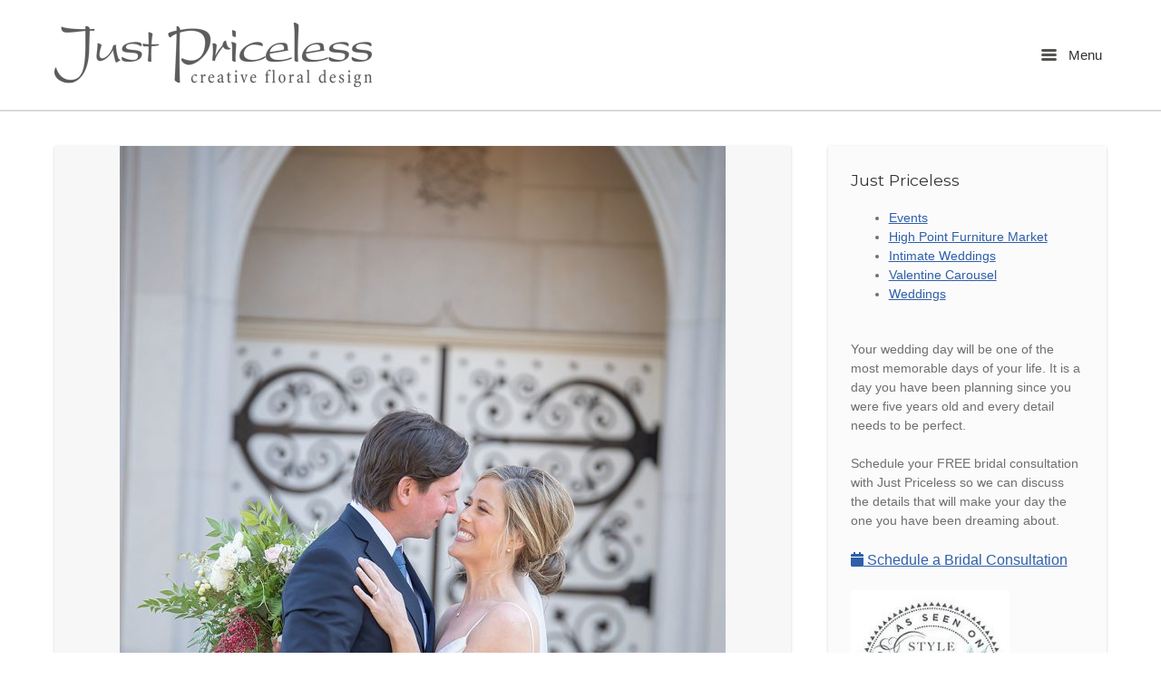

--- FILE ---
content_type: text/html; charset=UTF-8
request_url: https://justpriceless.net/joel-perren/
body_size: 14334
content:
<!DOCTYPE html>
<html lang="en-US">
<head>
	<meta charset="UTF-8" />
	<link rel="profile" href="http://gmpg.org/xfn/11" />
	<link rel="pingback" href="https://justpriceless.net/xmlrpc.php" />
<link href="https://fonts.googleapis.com/css?family=Kristi" rel="stylesheet">
<link href="https://fonts.googleapis.com/css?family=Mr+De+Haviland" rel="stylesheet">
	
	<title>Perren and Joel &#8211; High Point, NC Florist</title>
<meta name='robots' content='max-image-preview:large' />
	<style>img:is([sizes="auto" i], [sizes^="auto," i]) { contain-intrinsic-size: 3000px 1500px }</style>
	<link rel='dns-prefetch' href='//collect.commerce.godaddy.com' />
<link rel='dns-prefetch' href='//cdnjs.cloudflare.com' />
<link rel='dns-prefetch' href='//fonts.googleapis.com' />
<link rel='dns-prefetch' href='//cdn.jsdelivr.net' />
<link rel="alternate" type="application/rss+xml" title="High Point, NC Florist &raquo; Feed" href="https://justpriceless.net/feed/" />
<link rel="alternate" type="application/rss+xml" title="High Point, NC Florist &raquo; Comments Feed" href="https://justpriceless.net/comments/feed/" />
                <script type="text/javascript">
                    let mp_ajax_url = "https://justpriceless.net/wp-admin/admin-ajax.php";
                    var ajaxurl = "https://justpriceless.net/wp-admin/admin-ajax.php";
                    let mpwem_ajax_url = "https://justpriceless.net/wp-admin/admin-ajax.php";
                    let mpwem_currency_symbol = "&#36;";
                    let mpwem_currency_position = "left";
                    let mpwem_currency_decimal = ".";
                    let mpwem_currency_thousands_separator = ",";
                    let mpwem_num_of_decimal = "2";
                    let mpwem_empty_image_url = "https://justpriceless.net/wp-content/plugins/mage-eventpress/assets/helper/images/no_image.png";
                    let mpwem_date_format = "D d M , yy";
                    //let mp_nonce = wp_create_nonce('mep-ajax-nonce');
                </script>
				<script type="text/javascript">
/* <![CDATA[ */
window._wpemojiSettings = {"baseUrl":"https:\/\/s.w.org\/images\/core\/emoji\/16.0.1\/72x72\/","ext":".png","svgUrl":"https:\/\/s.w.org\/images\/core\/emoji\/16.0.1\/svg\/","svgExt":".svg","source":{"concatemoji":"https:\/\/justpriceless.net\/wp-includes\/js\/wp-emoji-release.min.js?ver=6.8.3"}};
/*! This file is auto-generated */
!function(s,n){var o,i,e;function c(e){try{var t={supportTests:e,timestamp:(new Date).valueOf()};sessionStorage.setItem(o,JSON.stringify(t))}catch(e){}}function p(e,t,n){e.clearRect(0,0,e.canvas.width,e.canvas.height),e.fillText(t,0,0);var t=new Uint32Array(e.getImageData(0,0,e.canvas.width,e.canvas.height).data),a=(e.clearRect(0,0,e.canvas.width,e.canvas.height),e.fillText(n,0,0),new Uint32Array(e.getImageData(0,0,e.canvas.width,e.canvas.height).data));return t.every(function(e,t){return e===a[t]})}function u(e,t){e.clearRect(0,0,e.canvas.width,e.canvas.height),e.fillText(t,0,0);for(var n=e.getImageData(16,16,1,1),a=0;a<n.data.length;a++)if(0!==n.data[a])return!1;return!0}function f(e,t,n,a){switch(t){case"flag":return n(e,"\ud83c\udff3\ufe0f\u200d\u26a7\ufe0f","\ud83c\udff3\ufe0f\u200b\u26a7\ufe0f")?!1:!n(e,"\ud83c\udde8\ud83c\uddf6","\ud83c\udde8\u200b\ud83c\uddf6")&&!n(e,"\ud83c\udff4\udb40\udc67\udb40\udc62\udb40\udc65\udb40\udc6e\udb40\udc67\udb40\udc7f","\ud83c\udff4\u200b\udb40\udc67\u200b\udb40\udc62\u200b\udb40\udc65\u200b\udb40\udc6e\u200b\udb40\udc67\u200b\udb40\udc7f");case"emoji":return!a(e,"\ud83e\udedf")}return!1}function g(e,t,n,a){var r="undefined"!=typeof WorkerGlobalScope&&self instanceof WorkerGlobalScope?new OffscreenCanvas(300,150):s.createElement("canvas"),o=r.getContext("2d",{willReadFrequently:!0}),i=(o.textBaseline="top",o.font="600 32px Arial",{});return e.forEach(function(e){i[e]=t(o,e,n,a)}),i}function t(e){var t=s.createElement("script");t.src=e,t.defer=!0,s.head.appendChild(t)}"undefined"!=typeof Promise&&(o="wpEmojiSettingsSupports",i=["flag","emoji"],n.supports={everything:!0,everythingExceptFlag:!0},e=new Promise(function(e){s.addEventListener("DOMContentLoaded",e,{once:!0})}),new Promise(function(t){var n=function(){try{var e=JSON.parse(sessionStorage.getItem(o));if("object"==typeof e&&"number"==typeof e.timestamp&&(new Date).valueOf()<e.timestamp+604800&&"object"==typeof e.supportTests)return e.supportTests}catch(e){}return null}();if(!n){if("undefined"!=typeof Worker&&"undefined"!=typeof OffscreenCanvas&&"undefined"!=typeof URL&&URL.createObjectURL&&"undefined"!=typeof Blob)try{var e="postMessage("+g.toString()+"("+[JSON.stringify(i),f.toString(),p.toString(),u.toString()].join(",")+"));",a=new Blob([e],{type:"text/javascript"}),r=new Worker(URL.createObjectURL(a),{name:"wpTestEmojiSupports"});return void(r.onmessage=function(e){c(n=e.data),r.terminate(),t(n)})}catch(e){}c(n=g(i,f,p,u))}t(n)}).then(function(e){for(var t in e)n.supports[t]=e[t],n.supports.everything=n.supports.everything&&n.supports[t],"flag"!==t&&(n.supports.everythingExceptFlag=n.supports.everythingExceptFlag&&n.supports[t]);n.supports.everythingExceptFlag=n.supports.everythingExceptFlag&&!n.supports.flag,n.DOMReady=!1,n.readyCallback=function(){n.DOMReady=!0}}).then(function(){return e}).then(function(){var e;n.supports.everything||(n.readyCallback(),(e=n.source||{}).concatemoji?t(e.concatemoji):e.wpemoji&&e.twemoji&&(t(e.twemoji),t(e.wpemoji)))}))}((window,document),window._wpemojiSettings);
/* ]]> */
</script>
<link rel='stylesheet' id='stripe-main-styles-css' href='https://justpriceless.net/wp-content/mu-plugins/vendor/godaddy/mwc-core/assets/css/stripe-settings.css' type='text/css' media='all' />
<link rel='stylesheet' id='godaddy-payments-payinperson-main-styles-css' href='https://justpriceless.net/wp-content/mu-plugins/vendor/godaddy/mwc-core/assets/css/pay-in-person-method.css' type='text/css' media='all' />
<link rel='stylesheet' id='delivery-date-cart-block-frontend-css' href='https://justpriceless.net/wp-content/plugins/order-delivery-date-for-woocommerce/build/style-index.css?ver=869329b118570bdff917' type='text/css' media='all' />
<link rel='stylesheet' id='delivery-date-block-frontend-css' href='https://justpriceless.net/wp-content/plugins/order-delivery-date-for-woocommerce/build/style-index.css?ver=ded14adcec7169e50367' type='text/css' media='1' />
<style id='wp-emoji-styles-inline-css' type='text/css'>

	img.wp-smiley, img.emoji {
		display: inline !important;
		border: none !important;
		box-shadow: none !important;
		height: 1em !important;
		width: 1em !important;
		margin: 0 0.07em !important;
		vertical-align: -0.1em !important;
		background: none !important;
		padding: 0 !important;
	}
</style>
<link rel='stylesheet' id='wp-block-library-css' href='https://justpriceless.net/wp-includes/css/dist/block-library/style.min.css?ver=6.8.3' type='text/css' media='all' />
<style id='classic-theme-styles-inline-css' type='text/css'>
/*! This file is auto-generated */
.wp-block-button__link{color:#fff;background-color:#32373c;border-radius:9999px;box-shadow:none;text-decoration:none;padding:calc(.667em + 2px) calc(1.333em + 2px);font-size:1.125em}.wp-block-file__button{background:#32373c;color:#fff;text-decoration:none}
</style>
<link rel='stylesheet' id='mep-blocks-style-css' href='https://justpriceless.net/wp-content/plugins/mage-eventpress/inc/../assets/blocks/style.css?ver=1767781485' type='text/css' media='all' />
<style id='global-styles-inline-css' type='text/css'>
:root{--wp--preset--aspect-ratio--square: 1;--wp--preset--aspect-ratio--4-3: 4/3;--wp--preset--aspect-ratio--3-4: 3/4;--wp--preset--aspect-ratio--3-2: 3/2;--wp--preset--aspect-ratio--2-3: 2/3;--wp--preset--aspect-ratio--16-9: 16/9;--wp--preset--aspect-ratio--9-16: 9/16;--wp--preset--color--black: #000000;--wp--preset--color--cyan-bluish-gray: #abb8c3;--wp--preset--color--white: #ffffff;--wp--preset--color--pale-pink: #f78da7;--wp--preset--color--vivid-red: #cf2e2e;--wp--preset--color--luminous-vivid-orange: #ff6900;--wp--preset--color--luminous-vivid-amber: #fcb900;--wp--preset--color--light-green-cyan: #7bdcb5;--wp--preset--color--vivid-green-cyan: #00d084;--wp--preset--color--pale-cyan-blue: #8ed1fc;--wp--preset--color--vivid-cyan-blue: #0693e3;--wp--preset--color--vivid-purple: #9b51e0;--wp--preset--gradient--vivid-cyan-blue-to-vivid-purple: linear-gradient(135deg,rgba(6,147,227,1) 0%,rgb(155,81,224) 100%);--wp--preset--gradient--light-green-cyan-to-vivid-green-cyan: linear-gradient(135deg,rgb(122,220,180) 0%,rgb(0,208,130) 100%);--wp--preset--gradient--luminous-vivid-amber-to-luminous-vivid-orange: linear-gradient(135deg,rgba(252,185,0,1) 0%,rgba(255,105,0,1) 100%);--wp--preset--gradient--luminous-vivid-orange-to-vivid-red: linear-gradient(135deg,rgba(255,105,0,1) 0%,rgb(207,46,46) 100%);--wp--preset--gradient--very-light-gray-to-cyan-bluish-gray: linear-gradient(135deg,rgb(238,238,238) 0%,rgb(169,184,195) 100%);--wp--preset--gradient--cool-to-warm-spectrum: linear-gradient(135deg,rgb(74,234,220) 0%,rgb(151,120,209) 20%,rgb(207,42,186) 40%,rgb(238,44,130) 60%,rgb(251,105,98) 80%,rgb(254,248,76) 100%);--wp--preset--gradient--blush-light-purple: linear-gradient(135deg,rgb(255,206,236) 0%,rgb(152,150,240) 100%);--wp--preset--gradient--blush-bordeaux: linear-gradient(135deg,rgb(254,205,165) 0%,rgb(254,45,45) 50%,rgb(107,0,62) 100%);--wp--preset--gradient--luminous-dusk: linear-gradient(135deg,rgb(255,203,112) 0%,rgb(199,81,192) 50%,rgb(65,88,208) 100%);--wp--preset--gradient--pale-ocean: linear-gradient(135deg,rgb(255,245,203) 0%,rgb(182,227,212) 50%,rgb(51,167,181) 100%);--wp--preset--gradient--electric-grass: linear-gradient(135deg,rgb(202,248,128) 0%,rgb(113,206,126) 100%);--wp--preset--gradient--midnight: linear-gradient(135deg,rgb(2,3,129) 0%,rgb(40,116,252) 100%);--wp--preset--font-size--small: 13px;--wp--preset--font-size--medium: 20px;--wp--preset--font-size--large: 36px;--wp--preset--font-size--x-large: 42px;--wp--preset--spacing--20: 0.44rem;--wp--preset--spacing--30: 0.67rem;--wp--preset--spacing--40: 1rem;--wp--preset--spacing--50: 1.5rem;--wp--preset--spacing--60: 2.25rem;--wp--preset--spacing--70: 3.38rem;--wp--preset--spacing--80: 5.06rem;--wp--preset--shadow--natural: 6px 6px 9px rgba(0, 0, 0, 0.2);--wp--preset--shadow--deep: 12px 12px 50px rgba(0, 0, 0, 0.4);--wp--preset--shadow--sharp: 6px 6px 0px rgba(0, 0, 0, 0.2);--wp--preset--shadow--outlined: 6px 6px 0px -3px rgba(255, 255, 255, 1), 6px 6px rgba(0, 0, 0, 1);--wp--preset--shadow--crisp: 6px 6px 0px rgba(0, 0, 0, 1);}:where(.is-layout-flex){gap: 0.5em;}:where(.is-layout-grid){gap: 0.5em;}body .is-layout-flex{display: flex;}.is-layout-flex{flex-wrap: wrap;align-items: center;}.is-layout-flex > :is(*, div){margin: 0;}body .is-layout-grid{display: grid;}.is-layout-grid > :is(*, div){margin: 0;}:where(.wp-block-columns.is-layout-flex){gap: 2em;}:where(.wp-block-columns.is-layout-grid){gap: 2em;}:where(.wp-block-post-template.is-layout-flex){gap: 1.25em;}:where(.wp-block-post-template.is-layout-grid){gap: 1.25em;}.has-black-color{color: var(--wp--preset--color--black) !important;}.has-cyan-bluish-gray-color{color: var(--wp--preset--color--cyan-bluish-gray) !important;}.has-white-color{color: var(--wp--preset--color--white) !important;}.has-pale-pink-color{color: var(--wp--preset--color--pale-pink) !important;}.has-vivid-red-color{color: var(--wp--preset--color--vivid-red) !important;}.has-luminous-vivid-orange-color{color: var(--wp--preset--color--luminous-vivid-orange) !important;}.has-luminous-vivid-amber-color{color: var(--wp--preset--color--luminous-vivid-amber) !important;}.has-light-green-cyan-color{color: var(--wp--preset--color--light-green-cyan) !important;}.has-vivid-green-cyan-color{color: var(--wp--preset--color--vivid-green-cyan) !important;}.has-pale-cyan-blue-color{color: var(--wp--preset--color--pale-cyan-blue) !important;}.has-vivid-cyan-blue-color{color: var(--wp--preset--color--vivid-cyan-blue) !important;}.has-vivid-purple-color{color: var(--wp--preset--color--vivid-purple) !important;}.has-black-background-color{background-color: var(--wp--preset--color--black) !important;}.has-cyan-bluish-gray-background-color{background-color: var(--wp--preset--color--cyan-bluish-gray) !important;}.has-white-background-color{background-color: var(--wp--preset--color--white) !important;}.has-pale-pink-background-color{background-color: var(--wp--preset--color--pale-pink) !important;}.has-vivid-red-background-color{background-color: var(--wp--preset--color--vivid-red) !important;}.has-luminous-vivid-orange-background-color{background-color: var(--wp--preset--color--luminous-vivid-orange) !important;}.has-luminous-vivid-amber-background-color{background-color: var(--wp--preset--color--luminous-vivid-amber) !important;}.has-light-green-cyan-background-color{background-color: var(--wp--preset--color--light-green-cyan) !important;}.has-vivid-green-cyan-background-color{background-color: var(--wp--preset--color--vivid-green-cyan) !important;}.has-pale-cyan-blue-background-color{background-color: var(--wp--preset--color--pale-cyan-blue) !important;}.has-vivid-cyan-blue-background-color{background-color: var(--wp--preset--color--vivid-cyan-blue) !important;}.has-vivid-purple-background-color{background-color: var(--wp--preset--color--vivid-purple) !important;}.has-black-border-color{border-color: var(--wp--preset--color--black) !important;}.has-cyan-bluish-gray-border-color{border-color: var(--wp--preset--color--cyan-bluish-gray) !important;}.has-white-border-color{border-color: var(--wp--preset--color--white) !important;}.has-pale-pink-border-color{border-color: var(--wp--preset--color--pale-pink) !important;}.has-vivid-red-border-color{border-color: var(--wp--preset--color--vivid-red) !important;}.has-luminous-vivid-orange-border-color{border-color: var(--wp--preset--color--luminous-vivid-orange) !important;}.has-luminous-vivid-amber-border-color{border-color: var(--wp--preset--color--luminous-vivid-amber) !important;}.has-light-green-cyan-border-color{border-color: var(--wp--preset--color--light-green-cyan) !important;}.has-vivid-green-cyan-border-color{border-color: var(--wp--preset--color--vivid-green-cyan) !important;}.has-pale-cyan-blue-border-color{border-color: var(--wp--preset--color--pale-cyan-blue) !important;}.has-vivid-cyan-blue-border-color{border-color: var(--wp--preset--color--vivid-cyan-blue) !important;}.has-vivid-purple-border-color{border-color: var(--wp--preset--color--vivid-purple) !important;}.has-vivid-cyan-blue-to-vivid-purple-gradient-background{background: var(--wp--preset--gradient--vivid-cyan-blue-to-vivid-purple) !important;}.has-light-green-cyan-to-vivid-green-cyan-gradient-background{background: var(--wp--preset--gradient--light-green-cyan-to-vivid-green-cyan) !important;}.has-luminous-vivid-amber-to-luminous-vivid-orange-gradient-background{background: var(--wp--preset--gradient--luminous-vivid-amber-to-luminous-vivid-orange) !important;}.has-luminous-vivid-orange-to-vivid-red-gradient-background{background: var(--wp--preset--gradient--luminous-vivid-orange-to-vivid-red) !important;}.has-very-light-gray-to-cyan-bluish-gray-gradient-background{background: var(--wp--preset--gradient--very-light-gray-to-cyan-bluish-gray) !important;}.has-cool-to-warm-spectrum-gradient-background{background: var(--wp--preset--gradient--cool-to-warm-spectrum) !important;}.has-blush-light-purple-gradient-background{background: var(--wp--preset--gradient--blush-light-purple) !important;}.has-blush-bordeaux-gradient-background{background: var(--wp--preset--gradient--blush-bordeaux) !important;}.has-luminous-dusk-gradient-background{background: var(--wp--preset--gradient--luminous-dusk) !important;}.has-pale-ocean-gradient-background{background: var(--wp--preset--gradient--pale-ocean) !important;}.has-electric-grass-gradient-background{background: var(--wp--preset--gradient--electric-grass) !important;}.has-midnight-gradient-background{background: var(--wp--preset--gradient--midnight) !important;}.has-small-font-size{font-size: var(--wp--preset--font-size--small) !important;}.has-medium-font-size{font-size: var(--wp--preset--font-size--medium) !important;}.has-large-font-size{font-size: var(--wp--preset--font-size--large) !important;}.has-x-large-font-size{font-size: var(--wp--preset--font-size--x-large) !important;}
:where(.wp-block-post-template.is-layout-flex){gap: 1.25em;}:where(.wp-block-post-template.is-layout-grid){gap: 1.25em;}
:where(.wp-block-columns.is-layout-flex){gap: 2em;}:where(.wp-block-columns.is-layout-grid){gap: 2em;}
:root :where(.wp-block-pullquote){font-size: 1.5em;line-height: 1.6;}
</style>
<link rel='stylesheet' id='contact-form-7-css' href='https://justpriceless.net/wp-content/plugins/contact-form-7/includes/css/styles.css?ver=6.1.4' type='text/css' media='all' />
<link rel='stylesheet' id='sow-image-default-8b5b6f678277-css' href='https://justpriceless.net/wp-content/uploads/siteorigin-widgets/sow-image-default-8b5b6f678277.css?ver=6.8.3' type='text/css' media='all' />
<link rel='stylesheet' id='woocommerce-layout-css' href='https://justpriceless.net/wp-content/plugins/woocommerce/assets/css/woocommerce-layout.css?ver=10.4.3' type='text/css' media='all' />
<link rel='stylesheet' id='woocommerce-smallscreen-css' href='https://justpriceless.net/wp-content/plugins/woocommerce/assets/css/woocommerce-smallscreen.css?ver=10.4.3' type='text/css' media='only screen and (max-width: 768px)' />
<link rel='stylesheet' id='woocommerce-general-css' href='https://justpriceless.net/wp-content/plugins/woocommerce/assets/css/woocommerce.css?ver=10.4.3' type='text/css' media='all' />
<style id='woocommerce-inline-inline-css' type='text/css'>
.woocommerce form .form-row .required { visibility: visible; }
</style>
<link rel='stylesheet' id='influence-style-css' href='https://justpriceless.net/wp-content/themes/influence/style.css?ver=6.8.3' type='text/css' media='all' />
<link rel='stylesheet' id='child-style-css' href='https://justpriceless.net/wp-content/themes/influence-child/style.css?ver=1.0.0' type='text/css' media='all' />
<link rel='stylesheet' id='siteorigin-google-web-fonts-css' href='//fonts.googleapis.com/css?family=Montserrat&#038;ver=6.8.3' type='text/css' media='all' />
<link rel='stylesheet' id='wcpa-frontend-css' href='https://justpriceless.net/wp-content/plugins/woo-custom-product-addons/assets/css/style_1.css?ver=3.0.19' type='text/css' media='all' />
<link rel='stylesheet' id='mwc-payments-payment-form-css' href='https://justpriceless.net/wp-content/mu-plugins/vendor/godaddy/mwc-core/assets/css/payment-form.css' type='text/css' media='all' />
<link rel='stylesheet' id='select2-css' href='https://justpriceless.net/wp-content/plugins/woocommerce/assets/css/select2.css?ver=10.4.3' type='text/css' media='all' />
<link rel='stylesheet' id='mp_jquery_ui-css' href='https://justpriceless.net/wp-content/plugins/mage-eventpress/assets/helper/jquery-ui.min.css?ver=1.13.2' type='text/css' media='all' />
<link rel='stylesheet' id='mp_font_awesome-430-css' href='https://cdnjs.cloudflare.com/ajax/libs/font-awesome/4.3.0/css/font-awesome.css?ver=4.3.0' type='text/css' media='all' />
<link rel='stylesheet' id='mp_font_awesome-660-css' href='https://cdnjs.cloudflare.com/ajax/libs/font-awesome/6.6.0/css/all.min.css?ver=6.6.0' type='text/css' media='all' />
<link rel='stylesheet' id='mp_font_awesome-css' href='//cdn.jsdelivr.net/npm/@fortawesome/fontawesome-free@5.15.4/css/all.min.css?ver=5.15.4' type='text/css' media='all' />
<link rel='stylesheet' id='mp_flat_icon-css' href='https://justpriceless.net/wp-content/plugins/mage-eventpress/assets/helper/flaticon/flaticon.css?ver=6.8.3' type='text/css' media='all' />
<link rel='stylesheet' id='mp_owl_carousel-css' href='https://justpriceless.net/wp-content/plugins/mage-eventpress/assets/helper/owl_carousel/owl.carousel.min.css?ver=2.3.4' type='text/css' media='all' />
<link rel='stylesheet' id='mpwem_slick-css' href='https://justpriceless.net/wp-content/plugins/mage-eventpress/assets/helper/slick/slick.css?ver=1.8.1' type='text/css' media='all' />
<link rel='stylesheet' id='mpwem_slick_theme-css' href='https://justpriceless.net/wp-content/plugins/mage-eventpress/assets/helper/slick/slick_theme.css?ver=1.8.1' type='text/css' media='all' />
<link rel='stylesheet' id='mpwem_global-css' href='https://justpriceless.net/wp-content/plugins/mage-eventpress/assets/helper/mp_style/mpwem_global.css?ver=1768798335' type='text/css' media='all' />
<link rel='stylesheet' id='mage-icons-css' href='https://justpriceless.net/wp-content/plugins/mage-eventpress/assets/mage-icon/css/mage-icon.css?ver=1768798335' type='text/css' media='all' />
<link rel='stylesheet' id='mep-timeline-min-css' href='https://justpriceless.net/wp-content/plugins/mage-eventpress/assets/helper/timeline/timeline.min.css?ver=1.0.0' type='text/css' media='all' />
<link rel='stylesheet' id='mep-calendar-min-style-css' href='https://justpriceless.net/wp-content/plugins/mage-eventpress/assets/helper/calender/calendar.min.css?ver=6.8.3' type='text/css' media='all' />
<link rel='stylesheet' id='mpwem_style-css' href='https://justpriceless.net/wp-content/plugins/mage-eventpress/assets/frontend/mpwem_style.css?ver=1768798335' type='text/css' media='all' />
<link rel='stylesheet' id='jquery-ui-style-orddd-lite-css' href='https://justpriceless.net/wp-content/plugins/order-delivery-date-for-woocommerce/css/themes/redmond/jquery-ui.css?ver=4.4.0' type='text/css' media='' />
<link rel='stylesheet' id='datepicker-css' href='https://justpriceless.net/wp-content/plugins/order-delivery-date-for-woocommerce/css/datepicker.css?ver=4.4.0' type='text/css' media='' />
<script type="text/javascript" src="https://justpriceless.net/wp-includes/js/tinymce/tinymce.min.js?ver=49110-20250317" id="wp-tinymce-root-js"></script>
<script type="text/javascript" src="https://justpriceless.net/wp-includes/js/tinymce/plugins/compat3x/plugin.min.js?ver=49110-20250317" id="wp-tinymce-js"></script>
<script type="text/javascript" id="jquery-core-js-extra">
/* <![CDATA[ */
var mep_ajax = {"url":"https:\/\/justpriceless.net\/wp-admin\/admin-ajax.php","nonce":"55877a9eef"};
/* ]]> */
</script>
<script type="text/javascript" src="https://justpriceless.net/wp-includes/js/jquery/jquery.min.js?ver=3.7.1" id="jquery-core-js"></script>
<script type="text/javascript" src="https://justpriceless.net/wp-includes/js/jquery/jquery-migrate.min.js?ver=3.4.1" id="jquery-migrate-js"></script>
<script type="text/javascript" src="https://justpriceless.net/wp-content/plugins/woocommerce/assets/js/jquery-blockui/jquery.blockUI.min.js?ver=2.7.0-wc.10.4.3" id="wc-jquery-blockui-js" defer="defer" data-wp-strategy="defer"></script>
<script type="text/javascript" id="wc-add-to-cart-js-extra">
/* <![CDATA[ */
var wc_add_to_cart_params = {"ajax_url":"\/wp-admin\/admin-ajax.php","wc_ajax_url":"\/?wc-ajax=%%endpoint%%","i18n_view_cart":"View cart","cart_url":"https:\/\/justpriceless.net\/checkout\/","is_cart":"","cart_redirect_after_add":"yes"};
/* ]]> */
</script>
<script type="text/javascript" src="https://justpriceless.net/wp-content/plugins/woocommerce/assets/js/frontend/add-to-cart.min.js?ver=10.4.3" id="wc-add-to-cart-js" defer="defer" data-wp-strategy="defer"></script>
<script type="text/javascript" src="https://justpriceless.net/wp-content/plugins/woocommerce/assets/js/js-cookie/js.cookie.min.js?ver=2.1.4-wc.10.4.3" id="wc-js-cookie-js" defer="defer" data-wp-strategy="defer"></script>
<script type="text/javascript" id="woocommerce-js-extra">
/* <![CDATA[ */
var woocommerce_params = {"ajax_url":"\/wp-admin\/admin-ajax.php","wc_ajax_url":"\/?wc-ajax=%%endpoint%%","i18n_password_show":"Show password","i18n_password_hide":"Hide password"};
/* ]]> */
</script>
<script type="text/javascript" src="https://justpriceless.net/wp-content/plugins/woocommerce/assets/js/frontend/woocommerce.min.js?ver=10.4.3" id="woocommerce-js" defer="defer" data-wp-strategy="defer"></script>
<script type="text/javascript" src="https://justpriceless.net/wp-content/themes/influence/js/jquery.fitvids.min.js?ver=1.0" id="influence-fitvids-js"></script>
<script type="text/javascript" src="https://justpriceless.net/wp-content/themes/influence/js/jquery.theme-main.min.js?ver=1.4" id="influence-main-js"></script>
<script type="text/javascript" src="https://collect.commerce.godaddy.com/sdk.js" id="poynt-collect-sdk-js"></script>
<script type="text/javascript" id="mwc-payments-poynt-payment-form-js-extra">
/* <![CDATA[ */
var poyntPaymentFormI18n = {"errorMessages":{"genericError":"An error occurred, please try again or try an alternate form of payment.","missingCardDetails":"Missing card details.","missingBillingDetails":"Missing billing details."}};
/* ]]> */
</script>
<script type="text/javascript" src="https://justpriceless.net/wp-content/mu-plugins/vendor/godaddy/mwc-core/assets/js/payments/frontend/poynt.js" id="mwc-payments-poynt-payment-form-js"></script>
<script type="text/javascript" src="https://justpriceless.net/wp-content/plugins/woocommerce/assets/js/selectWoo/selectWoo.full.min.js?ver=1.0.9-wc.10.4.3" id="selectWoo-js" defer="defer" data-wp-strategy="defer"></script>
<script type="text/javascript" src="https://justpriceless.net/wp-content/plugins/woocommerce/assets/js/select2/select2.full.min.js?ver=4.0.3-wc.10.4.3" id="wc-select2-js" defer="defer" data-wp-strategy="defer"></script>
<script type="text/javascript" src="https://justpriceless.net/wp-content/plugins/mage-eventpress/assets/helper/slick/slick.min.js?ver=1.8.1" id="mpwem_slick-js"></script>
<link rel="https://api.w.org/" href="https://justpriceless.net/wp-json/" /><link rel="alternate" title="JSON" type="application/json" href="https://justpriceless.net/wp-json/wp/v2/posts/2442" /><link rel="EditURI" type="application/rsd+xml" title="RSD" href="https://justpriceless.net/xmlrpc.php?rsd" />
<meta name="generator" content="WordPress 6.8.3" />
<meta name="generator" content="WooCommerce 10.4.3" />
<link rel="canonical" href="https://justpriceless.net/joel-perren/" />
<link rel='shortlink' href='https://justpriceless.net/?p=2442' />
<link rel="alternate" title="oEmbed (JSON)" type="application/json+oembed" href="https://justpriceless.net/wp-json/oembed/1.0/embed?url=https%3A%2F%2Fjustpriceless.net%2Fjoel-perren%2F" />
<link rel="alternate" title="oEmbed (XML)" type="text/xml+oembed" href="https://justpriceless.net/wp-json/oembed/1.0/embed?url=https%3A%2F%2Fjustpriceless.net%2Fjoel-perren%2F&#038;format=xml" />
	<!--[if lt IE 9]>
		<script src="https://justpriceless.net/wp-content/themes/influence/js/html5.js" type="text/javascript"></script>
	<![endif]-->
	<!--[if (gte IE 6)&(lte IE 8)]>
		<script type="text/javascript" src="https://justpriceless.net/wp-content/themes/influence/js/selectivizr.js"></script>
	<![endif]-->
	<meta name="viewport" content="width=device-width, initial-scale=1, user-scalable=no" />	<noscript><style>.woocommerce-product-gallery{ opacity: 1 !important; }</style></noscript>
	<style type="text/css" id="custom-background-css">
body.custom-background { background-color: #ffffff; }
</style>
	<style>:root{  --wcpaSectionTitleSize:14px;   --wcpaLabelSize:14px;   --wcpaDescSize:13px;   --wcpaErrorSize:13px;   --wcpaLabelWeight:normal;   --wcpaDescWeight:normal;   --wcpaBorderWidth:1px;   --wcpaBorderRadius:6px;   --wcpaInputHeight:45px;   --wcpaCheckLabelSize:14px;   --wcpaCheckBorderWidth:1px;   --wcpaCheckWidth:20px;   --wcpaCheckHeight:20px;   --wcpaCheckBorderRadius:4px;   --wcpaCheckButtonRadius:5px;   --wcpaCheckButtonBorder:2px; }:root{  --wcpaButtonColor:#3340d3;   --wcpaLabelColor:#424242;   --wcpaDescColor:#797979;   --wcpaBorderColor:#c6d0e9;   --wcpaBorderColorFocus:#3561f3;   --wcpaInputBgColor:#FFFFFF;   --wcpaInputColor:#5d5d5d;   --wcpaCheckLabelColor:#4a4a4a;   --wcpaCheckBgColor:#3340d3;   --wcpaCheckBorderColor:#B9CBE3;   --wcpaCheckTickColor:#ffffff;   --wcpaRadioBgColor:#3340d3;   --wcpaRadioBorderColor:#B9CBE3;   --wcpaRadioTickColor:#ffffff;   --wcpaButtonTextColor:#ffffff;   --wcpaErrorColor:#F55050; }:root{}</style><style type="text/css" id="influence-footer-widgets">#footer-widgets aside { width : 33.333%; } </style> <style type="text/css" id="customizer-css">#main-menu { background-color: #ffffff } #main-menu .menu ul li a, #main-menu .widgets aside.widget a { color: #fc9d20 } #colophon { background-color: #ffffff } #footer-widgets aside.widget .widget-title { color: #999494 } #footer-widgets aside.widget a { color: #f06292 }  .site-header{ background-color: #ffffff; background-color: rgba(255,255,255, 0.86)}</style>                <style>
					:root {
						--d_container_width: 1320px;
						--sidebar_left: 280px;
						--sidebar_right: 300px;
						--main_section: calc(100% - 300px);
						--dmpl: 40px;
						--dmp: 20px;
						--dmp_negetive: -20px;
						--dmp_xs: 10px;
						--dmp_xxs: 5px;
						--dmp_xs_negative: -10px;
						--dbrl: 10px;
						--dbr: 5px;
						--d_shadow: 0 0 2px #665F5F7A;
					}
					/*****Font size********/
					:root {
						--fs: 14px;
						--fw: normal;
						--fs_small: 13px;
						--fs_label: 16px;
						--fs_h6: 16px;
						--fs_h5: 18px;
						--fs_h4: 22px;
						--fs_h3: 25px;
						--fs_h2: 30px;
						--fs_h1: 35px;
						--fw-thin: 300; /*font weight medium*/
						--fw-normal: 500; /*font weight medium*/
						--fw-medium: 600; /*font weight medium*/
						--fw-bold: bold; /*font weight bold*/
					}
					/*****Button********/
					:root {
						--button_bg: #ea8125;
						--color_button: #fff;
						--button_fs: 16px;
						--button_height: 40px;
						--button_height_xs: 30px;
						--button_width: 120px;
						--button_shadows: 0 8px 12px rgb(51 65 80 / 6%), 0 14px 44px rgb(51 65 80 / 11%);
					}
					/*******Color***********/
					:root {
						--d_color: #303030;
						--color_border: #DDD;
						--color_active: #0E6BB7;
						--color_section: #FAFCFE;
						--color_theme: #6046FF;
						--color_theme_ee: #6046FFee;
						--color_theme_cc: #6046FFcc;
						--color_theme_aa: #6046FFaa;
						--color_theme_88: #6046FF88;
						--color_theme_77: #6046FF77;
						--color_theme_alter: #fff;
						--color_warning: #ffc107;
						--color_primary: #007bff;
						--color_secondary: #6c757d;
						--color_black: #000;
						--color_success: #006607;
						--color_danger: #dc3545;
						--color_required: #C00;
						--color_white: #FFFFFF;
						--color_light: #F2F2F2;
						--color_light_1: #BBB;
						--color_light_2: #EAECEE;
						--color_light_3: #878787;
						--color_light_4: #f9f9f9;
						--color_info: #666;
						--color_yellow: #FEBB02;
						--color_blue: #815DF2;
						--color_navy_blue: #007CBA;
						--color_1: #0C5460;
						--color_2: #0CB32612;
						--color_3: #FAFCFE;
						--color_4: #6148BA;
						--color_5: #BCB;
						--color_6: #ffbe30;
						--color_7: #F1F5FF;
						--color_dark: #303030;
						--color_gray: #D3D3D3;
						--color_green: #32C1A4;
						--color_red: #ED5A54;
						--color_orange: #FFBE00;
					}
					@media only screen and (max-width: 1100px) {
						:root {
							--fs: 14px;
							--fs_small: 12px;
							--fs_label: 15px;
							--fs_h4: 20px;
							--fs_h3: 22px;
							--fs_h2: 25px;
							--fs_h1: 30px;
							--dmpl: 32px;
							--dmp: 16px;
							--dmp_negetive: -16px;
							--dmp_xs: 8px;
							--dmp_xs_negative: -8px;
						}
					}
					@media only screen and (max-width: 700px) {
						:root {
							--fs: 12px;
							--fs_small: 10px;
							--fs_label: 13px;
							--fs_h6: 15px;
							--fs_h5: 16px;
							--fs_h4: 18px;
							--fs_h3: 20px;
							--fs_h2: 22px;
							--fs_h1: 24px;
							--dmp: 10px;
							--dmp_xs: 5px;
							--dmp_xs_negative: -5px;
							--button_fs: 14px;
						}
					}
                </style>
						<style type="text/css" id="wp-custom-css">
			.related.products {
display: none;
}		</style>
		</head>

<body class="wp-singular post-template-default single single-post postid-2442 single-format-standard custom-background wp-theme-influence wp-child-theme-influence-child theme-influence woocommerce-no-js group-blog responsive has-main-sidebar">

<div id="page" class="hfeed site">

	
	<header id="masthead" class="site-header has-shadow" role="banner">

		<div class="container">

			<div class="hgroup">

				<h1 class="site-title">
					<a href="https://justpriceless.net/" title="High Point, NC Florist" rel="home">
						<img src="https://justpriceless.net/wp-content/uploads/2017/03/JP-Creative-Floral-Design.png"  width="350"  height="71"  alt="High Point, NC Florist Logo"  data-scale="1"  />					</a>
				</h1>

				
			</div>

			
				<nav role="navigation" class="site-navigation main-navigation primary">

					<h1 class="assistive-text">Menu</h1>

					<a href="#" class="main-menu-button">
						<i class="influence-icon-menu-icon"></i>
						Menu					</a>

				</nav><!-- .site-navigation .main-navigation -->

			
		</div>

	</header><!-- #masthead .site-header -->

		<div class="site-header has-shadow site-header-sentinel">

		<div class="container">

			<div class="hgroup">

				<h1 class="site-title">
					<img src="https://justpriceless.net/wp-content/uploads/2017/03/JP-Creative-Floral-Design.png"  width="350"  height="71"  alt="High Point, NC Florist Logo"  data-scale="1"  />				</h1>

				
			</div>

			
				<div role="navigation" class="site-navigation main-navigation primary">

					<h1 class="assistive-text">Menu</h1>

					<a href="#" class="main-menu-button">
						<i class="influence-icon-menu-icon"></i>
						Menu					</a>

				</div><!-- .site-navigation .main-navigation -->

			
		</div>

	</div><!-- #masthead .site-header -->
	
	<div id="main" class="site-main">
<section id="primary" class="content-area">

	<div id="content" class="site-content" role="main">

	
		
<article id="post-2442" class="entry post-2442 post type-post status-publish format-standard has-post-thumbnail hentry category-just-priceless-weddings tag-wesley-memorial-umc tag-yasmin-leonard-photography">

			<div class="post-thumbnail">
			<a href="https://justpriceless.net/joel-perren/" title="Permalink to Perren and Joel" rel="bookmark">
				<img width="668" height="1000" src="https://justpriceless.net/wp-content/uploads/2019/01/Perren-and-Joel-Wedding-434-668x1000.jpg" class="attachment-post-thumbnail size-post-thumbnail wp-post-image" alt="" decoding="async" fetchpriority="high" srcset="https://justpriceless.net/wp-content/uploads/2019/01/Perren-and-Joel-Wedding-434-668x1000.jpg 668w, https://justpriceless.net/wp-content/uploads/2019/01/Perren-and-Joel-Wedding-434-300x449.jpg 300w, https://justpriceless.net/wp-content/uploads/2019/01/Perren-and-Joel-Wedding-434-200x300.jpg 200w, https://justpriceless.net/wp-content/uploads/2019/01/Perren-and-Joel-Wedding-434-768x1151.jpg 768w, https://justpriceless.net/wp-content/uploads/2019/01/Perren-and-Joel-Wedding-434-684x1024.jpg 684w, https://justpriceless.net/wp-content/uploads/2019/01/Perren-and-Joel-Wedding-434.jpg 1068w" sizes="(max-width: 668px) 100vw, 668px" />			</a>
		</div>
	

	<div class="post-text">

					<h1 class="entry-title"><a href="https://justpriceless.net/joel-perren/" title="Permalink to Perren and Joel" rel="bookmark">Perren and Joel</a></h1>
		
					<div class="entry-content">
				<p style="text-align: center;">Congratulations to Perren and Joel on their stunning fall wedding!</p>
<p style="text-align: center;">photography: <a href="https://www.yasminleonard.com/">Yasmin Leonard Photography </a> | venue: Wesley Long Chapel &amp; Private Residence</p>

		<style type="text/css">
			#gallery-1 {
				margin: auto;
			}
			#gallery-1 .gallery-item {
				float: left;
				margin-top: 10px;
				text-align: center;
				width: 33%;
			}
			#gallery-1 img {
				border: 2px solid #cfcfcf;
			}
			#gallery-1 .gallery-caption {
				margin-left: 0;
			}
			/* see gallery_shortcode() in wp-includes/media.php */
		</style>
		<div id='gallery-1' class='gallery galleryid-2442 gallery-columns-3 gallery-size-medium'><dl class='gallery-item'>
			<dt class='gallery-icon portrait'>
				<a href='https://justpriceless.net/joel-perren/perren-and-joel-wedding-512/#main'><img decoding="async" width="235" height="300" src="https://justpriceless.net/wp-content/uploads/2019/01/Perren-and-Joel-Wedding-512-235x300.jpg" class="attachment-medium size-medium" alt="" srcset="https://justpriceless.net/wp-content/uploads/2019/01/Perren-and-Joel-Wedding-512-235x300.jpg 235w, https://justpriceless.net/wp-content/uploads/2019/01/Perren-and-Joel-Wedding-512-300x382.jpg 300w, https://justpriceless.net/wp-content/uploads/2019/01/Perren-and-Joel-Wedding-512-768x979.jpg 768w, https://justpriceless.net/wp-content/uploads/2019/01/Perren-and-Joel-Wedding-512-803x1024.jpg 803w, https://justpriceless.net/wp-content/uploads/2019/01/Perren-and-Joel-Wedding-512-784x1000.jpg 784w, https://justpriceless.net/wp-content/uploads/2019/01/Perren-and-Joel-Wedding-512.jpg 1255w" sizes="(max-width: 235px) 100vw, 235px" /></a>
			</dt></dl><dl class='gallery-item'>
			<dt class='gallery-icon landscape'>
				<a href='https://justpriceless.net/joel-perren/perren-and-joel-wedding-191/#main'><img decoding="async" width="300" height="200" src="https://justpriceless.net/wp-content/uploads/2019/01/Perren-and-Joel-Wedding-191-300x200.jpg" class="attachment-medium size-medium" alt="" srcset="https://justpriceless.net/wp-content/uploads/2019/01/Perren-and-Joel-Wedding-191-300x200.jpg 300w, https://justpriceless.net/wp-content/uploads/2019/01/Perren-and-Joel-Wedding-191-768x513.jpg 768w, https://justpriceless.net/wp-content/uploads/2019/01/Perren-and-Joel-Wedding-191-1024x684.jpg 1024w, https://justpriceless.net/wp-content/uploads/2019/01/Perren-and-Joel-Wedding-191-1000x668.jpg 1000w, https://justpriceless.net/wp-content/uploads/2019/01/Perren-and-Joel-Wedding-191-272x182.jpg 272w, https://justpriceless.net/wp-content/uploads/2019/01/Perren-and-Joel-Wedding-191.jpg 1600w" sizes="(max-width: 300px) 100vw, 300px" /></a>
			</dt></dl><dl class='gallery-item'>
			<dt class='gallery-icon landscape'>
				<a href='https://justpriceless.net/joel-perren/perren-and-joel-wedding-119/#main'><img loading="lazy" decoding="async" width="300" height="200" src="https://justpriceless.net/wp-content/uploads/2019/01/Perren-and-Joel-Wedding-119-300x200.jpg" class="attachment-medium size-medium" alt="" srcset="https://justpriceless.net/wp-content/uploads/2019/01/Perren-and-Joel-Wedding-119-300x200.jpg 300w, https://justpriceless.net/wp-content/uploads/2019/01/Perren-and-Joel-Wedding-119-768x513.jpg 768w, https://justpriceless.net/wp-content/uploads/2019/01/Perren-and-Joel-Wedding-119-1024x684.jpg 1024w, https://justpriceless.net/wp-content/uploads/2019/01/Perren-and-Joel-Wedding-119-1000x668.jpg 1000w, https://justpriceless.net/wp-content/uploads/2019/01/Perren-and-Joel-Wedding-119-272x182.jpg 272w, https://justpriceless.net/wp-content/uploads/2019/01/Perren-and-Joel-Wedding-119.jpg 1600w" sizes="auto, (max-width: 300px) 100vw, 300px" /></a>
			</dt></dl><br style="clear: both" /><dl class='gallery-item'>
			<dt class='gallery-icon portrait'>
				<a href='https://justpriceless.net/joel-perren/perren-and-joel-wedding-104/#main'><img loading="lazy" decoding="async" width="200" height="300" src="https://justpriceless.net/wp-content/uploads/2019/01/Perren-and-Joel-Wedding-104-200x300.jpg" class="attachment-medium size-medium" alt="" srcset="https://justpriceless.net/wp-content/uploads/2019/01/Perren-and-Joel-Wedding-104-200x300.jpg 200w, https://justpriceless.net/wp-content/uploads/2019/01/Perren-and-Joel-Wedding-104-300x449.jpg 300w, https://justpriceless.net/wp-content/uploads/2019/01/Perren-and-Joel-Wedding-104-768x1151.jpg 768w, https://justpriceless.net/wp-content/uploads/2019/01/Perren-and-Joel-Wedding-104-684x1024.jpg 684w, https://justpriceless.net/wp-content/uploads/2019/01/Perren-and-Joel-Wedding-104-668x1000.jpg 668w, https://justpriceless.net/wp-content/uploads/2019/01/Perren-and-Joel-Wedding-104.jpg 1068w" sizes="auto, (max-width: 200px) 100vw, 200px" /></a>
			</dt></dl><dl class='gallery-item'>
			<dt class='gallery-icon portrait'>
				<a href='https://justpriceless.net/joel-perren/perren-and-joel-wedding-95/#main'><img loading="lazy" decoding="async" width="200" height="300" src="https://justpriceless.net/wp-content/uploads/2019/01/Perren-and-Joel-Wedding-95-200x300.jpg" class="attachment-medium size-medium" alt="" srcset="https://justpriceless.net/wp-content/uploads/2019/01/Perren-and-Joel-Wedding-95-200x300.jpg 200w, https://justpriceless.net/wp-content/uploads/2019/01/Perren-and-Joel-Wedding-95-300x449.jpg 300w, https://justpriceless.net/wp-content/uploads/2019/01/Perren-and-Joel-Wedding-95-768x1151.jpg 768w, https://justpriceless.net/wp-content/uploads/2019/01/Perren-and-Joel-Wedding-95-684x1024.jpg 684w, https://justpriceless.net/wp-content/uploads/2019/01/Perren-and-Joel-Wedding-95-668x1000.jpg 668w, https://justpriceless.net/wp-content/uploads/2019/01/Perren-and-Joel-Wedding-95.jpg 1068w" sizes="auto, (max-width: 200px) 100vw, 200px" /></a>
			</dt></dl><dl class='gallery-item'>
			<dt class='gallery-icon portrait'>
				<a href='https://justpriceless.net/joel-perren/perren-and-joel-wedding-42/#main'><img loading="lazy" decoding="async" width="200" height="300" src="https://justpriceless.net/wp-content/uploads/2019/01/Perren-and-Joel-Wedding-42-200x300.jpg" class="attachment-medium size-medium" alt="" srcset="https://justpriceless.net/wp-content/uploads/2019/01/Perren-and-Joel-Wedding-42-200x300.jpg 200w, https://justpriceless.net/wp-content/uploads/2019/01/Perren-and-Joel-Wedding-42-300x449.jpg 300w, https://justpriceless.net/wp-content/uploads/2019/01/Perren-and-Joel-Wedding-42-768x1151.jpg 768w, https://justpriceless.net/wp-content/uploads/2019/01/Perren-and-Joel-Wedding-42-684x1024.jpg 684w, https://justpriceless.net/wp-content/uploads/2019/01/Perren-and-Joel-Wedding-42-668x1000.jpg 668w, https://justpriceless.net/wp-content/uploads/2019/01/Perren-and-Joel-Wedding-42.jpg 1068w" sizes="auto, (max-width: 200px) 100vw, 200px" /></a>
			</dt></dl><br style="clear: both" /><dl class='gallery-item'>
			<dt class='gallery-icon landscape'>
				<a href='https://justpriceless.net/joel-perren/perren-and-joel-wedding-7/#main'><img loading="lazy" decoding="async" width="300" height="200" src="https://justpriceless.net/wp-content/uploads/2019/01/Perren-and-Joel-Wedding-7-300x200.jpg" class="attachment-medium size-medium" alt="" srcset="https://justpriceless.net/wp-content/uploads/2019/01/Perren-and-Joel-Wedding-7-300x200.jpg 300w, https://justpriceless.net/wp-content/uploads/2019/01/Perren-and-Joel-Wedding-7-768x513.jpg 768w, https://justpriceless.net/wp-content/uploads/2019/01/Perren-and-Joel-Wedding-7-1024x684.jpg 1024w, https://justpriceless.net/wp-content/uploads/2019/01/Perren-and-Joel-Wedding-7-1000x668.jpg 1000w, https://justpriceless.net/wp-content/uploads/2019/01/Perren-and-Joel-Wedding-7-272x182.jpg 272w, https://justpriceless.net/wp-content/uploads/2019/01/Perren-and-Joel-Wedding-7.jpg 1600w" sizes="auto, (max-width: 300px) 100vw, 300px" /></a>
			</dt></dl><dl class='gallery-item'>
			<dt class='gallery-icon landscape'>
				<a href='https://justpriceless.net/joel-perren/perren-and-joel-sneak-peeks-40/#main'><img loading="lazy" decoding="async" width="300" height="236" src="https://justpriceless.net/wp-content/uploads/2019/01/Perren-and-Joel-Sneak-Peeks-40-300x236.jpg" class="attachment-medium size-medium" alt="" srcset="https://justpriceless.net/wp-content/uploads/2019/01/Perren-and-Joel-Sneak-Peeks-40-300x236.jpg 300w, https://justpriceless.net/wp-content/uploads/2019/01/Perren-and-Joel-Sneak-Peeks-40-768x604.jpg 768w, https://justpriceless.net/wp-content/uploads/2019/01/Perren-and-Joel-Sneak-Peeks-40-1024x805.jpg 1024w, https://justpriceless.net/wp-content/uploads/2019/01/Perren-and-Joel-Sneak-Peeks-40-1000x786.jpg 1000w, https://justpriceless.net/wp-content/uploads/2019/01/Perren-and-Joel-Sneak-Peeks-40.jpg 1600w" sizes="auto, (max-width: 300px) 100vw, 300px" /></a>
			</dt></dl><dl class='gallery-item'>
			<dt class='gallery-icon portrait'>
				<a href='https://justpriceless.net/joel-perren/perren-and-joel-sneak-peeks-8/#main'><img loading="lazy" decoding="async" width="200" height="300" src="https://justpriceless.net/wp-content/uploads/2019/01/Perren-and-Joel-Sneak-Peeks-8-200x300.jpg" class="attachment-medium size-medium" alt="" srcset="https://justpriceless.net/wp-content/uploads/2019/01/Perren-and-Joel-Sneak-Peeks-8-200x300.jpg 200w, https://justpriceless.net/wp-content/uploads/2019/01/Perren-and-Joel-Sneak-Peeks-8-300x449.jpg 300w, https://justpriceless.net/wp-content/uploads/2019/01/Perren-and-Joel-Sneak-Peeks-8-768x1151.jpg 768w, https://justpriceless.net/wp-content/uploads/2019/01/Perren-and-Joel-Sneak-Peeks-8-684x1024.jpg 684w, https://justpriceless.net/wp-content/uploads/2019/01/Perren-and-Joel-Sneak-Peeks-8-668x1000.jpg 668w, https://justpriceless.net/wp-content/uploads/2019/01/Perren-and-Joel-Sneak-Peeks-8.jpg 1068w" sizes="auto, (max-width: 200px) 100vw, 200px" /></a>
			</dt></dl><br style="clear: both" /><dl class='gallery-item'>
			<dt class='gallery-icon portrait'>
				<a href='https://justpriceless.net/joel-perren/perren-and-joel-sneak-peeks-11/#main'><img loading="lazy" decoding="async" width="200" height="300" src="https://justpriceless.net/wp-content/uploads/2019/01/Perren-and-Joel-Sneak-Peeks-11-200x300.jpg" class="attachment-medium size-medium" alt="" srcset="https://justpriceless.net/wp-content/uploads/2019/01/Perren-and-Joel-Sneak-Peeks-11-200x300.jpg 200w, https://justpriceless.net/wp-content/uploads/2019/01/Perren-and-Joel-Sneak-Peeks-11-300x449.jpg 300w, https://justpriceless.net/wp-content/uploads/2019/01/Perren-and-Joel-Sneak-Peeks-11-768x1151.jpg 768w, https://justpriceless.net/wp-content/uploads/2019/01/Perren-and-Joel-Sneak-Peeks-11-684x1024.jpg 684w, https://justpriceless.net/wp-content/uploads/2019/01/Perren-and-Joel-Sneak-Peeks-11-668x1000.jpg 668w, https://justpriceless.net/wp-content/uploads/2019/01/Perren-and-Joel-Sneak-Peeks-11.jpg 1068w" sizes="auto, (max-width: 200px) 100vw, 200px" /></a>
			</dt></dl><dl class='gallery-item'>
			<dt class='gallery-icon landscape'>
				<a href='https://justpriceless.net/joel-perren/perren-and-joel-sneak-peeks-13/#main'><img loading="lazy" decoding="async" width="300" height="260" src="https://justpriceless.net/wp-content/uploads/2019/01/Perren-and-Joel-Sneak-Peeks-13-300x260.jpg" class="attachment-medium size-medium" alt="" srcset="https://justpriceless.net/wp-content/uploads/2019/01/Perren-and-Joel-Sneak-Peeks-13-300x260.jpg 300w, https://justpriceless.net/wp-content/uploads/2019/01/Perren-and-Joel-Sneak-Peeks-13-768x666.jpg 768w, https://justpriceless.net/wp-content/uploads/2019/01/Perren-and-Joel-Sneak-Peeks-13-1024x888.jpg 1024w, https://justpriceless.net/wp-content/uploads/2019/01/Perren-and-Joel-Sneak-Peeks-13-1000x867.jpg 1000w, https://justpriceless.net/wp-content/uploads/2019/01/Perren-and-Joel-Sneak-Peeks-13.jpg 1600w" sizes="auto, (max-width: 300px) 100vw, 300px" /></a>
			</dt></dl><dl class='gallery-item'>
			<dt class='gallery-icon portrait'>
				<a href='https://justpriceless.net/joel-perren/perren-and-joel-sneak-peeks-46/#main'><img loading="lazy" decoding="async" width="200" height="300" src="https://justpriceless.net/wp-content/uploads/2019/01/Perren-and-Joel-Sneak-Peeks-46-200x300.jpg" class="attachment-medium size-medium" alt="" srcset="https://justpriceless.net/wp-content/uploads/2019/01/Perren-and-Joel-Sneak-Peeks-46-200x300.jpg 200w, https://justpriceless.net/wp-content/uploads/2019/01/Perren-and-Joel-Sneak-Peeks-46-300x449.jpg 300w, https://justpriceless.net/wp-content/uploads/2019/01/Perren-and-Joel-Sneak-Peeks-46-768x1151.jpg 768w, https://justpriceless.net/wp-content/uploads/2019/01/Perren-and-Joel-Sneak-Peeks-46-684x1024.jpg 684w, https://justpriceless.net/wp-content/uploads/2019/01/Perren-and-Joel-Sneak-Peeks-46-668x1000.jpg 668w, https://justpriceless.net/wp-content/uploads/2019/01/Perren-and-Joel-Sneak-Peeks-46.jpg 1068w" sizes="auto, (max-width: 200px) 100vw, 200px" /></a>
			</dt></dl><br style="clear: both" /><dl class='gallery-item'>
			<dt class='gallery-icon portrait'>
				<a href='https://justpriceless.net/joel-perren/perren-and-joel-wedding-434/#main'><img loading="lazy" decoding="async" width="200" height="300" src="https://justpriceless.net/wp-content/uploads/2019/01/Perren-and-Joel-Wedding-434-200x300.jpg" class="attachment-medium size-medium" alt="" srcset="https://justpriceless.net/wp-content/uploads/2019/01/Perren-and-Joel-Wedding-434-200x300.jpg 200w, https://justpriceless.net/wp-content/uploads/2019/01/Perren-and-Joel-Wedding-434-300x449.jpg 300w, https://justpriceless.net/wp-content/uploads/2019/01/Perren-and-Joel-Wedding-434-768x1151.jpg 768w, https://justpriceless.net/wp-content/uploads/2019/01/Perren-and-Joel-Wedding-434-684x1024.jpg 684w, https://justpriceless.net/wp-content/uploads/2019/01/Perren-and-Joel-Wedding-434-668x1000.jpg 668w, https://justpriceless.net/wp-content/uploads/2019/01/Perren-and-Joel-Wedding-434.jpg 1068w" sizes="auto, (max-width: 200px) 100vw, 200px" /></a>
			</dt></dl>
			<br style='clear: both' />
		</div>

<p style="text-align: center;">
							</div><!-- .entry-content -->
		
		<div class="entry-meta">
							<div class="taxonomy">
					<div class="tags"><span class="influence-icon-ribbon"></span><a href="https://justpriceless.net/tag/wesley-memorial-umc/" rel="tag">Wesley Memorial UMC</a>, <a href="https://justpriceless.net/tag/yasmin-leonard-photography/" rel="tag">Yasmin Leonard Photography</a></div><div class="categories"><span class="influence-icon-layers"></span><a href="https://justpriceless.net/category/just-priceless-weddings/" rel="tag">Weddings</a></div>				</div>
			
			<div class="posted-on">Posted on <a href="https://justpriceless.net/joel-perren/" title="3:51 pm" rel="bookmark"><time class="entry-date" datetime="2019-01-10T15:51:25-05:00">January 10, 2019</time></a></div>
		</div><!-- .entry-meta -->

					
				<nav role="navigation" id="nav-below" class="site-navigation post-navigation">
		<h1 class="assistive-text">Post navigation</h1>

		
			<div class="nav-previous"><a href="https://justpriceless.net/joel-rachel/" rel="prev"><span class="meta-nav influence-icon-arrow-left"></span> Rachel and Joel</a></div>			<div class="nav-next"><a href="https://justpriceless.net/jeanna-diana/" rel="next">Jeanna and Diana <span class="meta-nav influence-icon-arrow-right"></span></a></div>
		
	</nav><!-- #nav-below -->
			
	</div>

</article><!-- #post-2442 -->

	
	</div><!-- #content .site-content -->

</section><!-- #primary .content-area -->



	<div id="secondary">

		<div class="widgets">
			<aside id="categories-3" class="widget widget_categories"><h3 class="widget-title">Just Priceless</h3>
			<ul>
					<li class="cat-item cat-item-35"><a href="https://justpriceless.net/category/just-priceless-events/">Events</a>
</li>
	<li class="cat-item cat-item-36"><a href="https://justpriceless.net/category/just-priceless-events/high-point-furniture-market/">High Point Furniture Market</a>
</li>
	<li class="cat-item cat-item-137"><a href="https://justpriceless.net/category/intimate-weddings/">Intimate Weddings</a>
</li>
	<li class="cat-item cat-item-289"><a href="https://justpriceless.net/category/valentine-carousel/">Valentine Carousel</a>
</li>
	<li class="cat-item cat-item-34"><a href="https://justpriceless.net/category/just-priceless-weddings/">Weddings</a>
</li>
			</ul>

			</aside><aside id="text-2" class="widget widget_text">			<div class="textwidget"><p>Your wedding day will be one of the most memorable days of your life. It is a day you have been planning since you were five years old and every detail needs to be perfect. </p>
<p>Schedule your FREE bridal consultation with Just Priceless so we can discuss the details that will make your day the one you have been dreaming about.<br />
<a href="https://justpriceless.net/consultation-request-form"></p>
<p style="margin-top: 0px; margin-bottom: 0px; font-size: 16px;"><i class="fa fa-calendar"></i>  Schedule a Bridal Consultation</p>
<p></a><br />
<a href="http://www.stylemepretty.com/north-carolina-weddings/2015/05/08/elegant-vintage-chic-southern-wedding/"><img src="https://justpriceless.net/wp-content/uploads/2015/06/StyleMePrettyBlogLogo1-e1435512433959.jpg" style="border:none; box-shadow: 0 1px 4px rgba(0, 0, 0, 0.0); max-width: 175px; height: auto;" /></a><br />
<a href="http://theeverylastdetail.com/glitter-filled-colorful-wedding-north-carolina/"><img src="https://justpriceless.net/wp-content/uploads/2015/06/featured-onELD_01.gif"  style="border:none; box-shadow: 0 1px 4px rgba(0, 0, 0, 0.0); max-width: 175px; height: auto;"/></a><br />
<a href="http://www.weddingwire.com/biz/just-priceless-high-point/5e89f5c897603d9f.html"><img src="https://justpriceless.net/wp-content/uploads/2015/06/Unknown.png" style="border:none; box-shadow: 0 1px 4px rgba(0, 0, 0, 0.0); max-width: 175px; height: auto;"/></a><br />
<a href="https://www.theknot.com/marketplace/just-priceless-high-point-nc-297946"><img src="https://justpriceless.net/wp-content/uploads/2015/06/ROR_TK_Horz.png" style="border:none; box-shadow: 0 1px 4px rgba(0, 0, 0, 0.0); max-width: 175px; height: auto;" /></a></p>
</div>
		</aside><aside id="text-4" class="widget widget_text">			<div class="textwidget"><p>Just Priceless offers a wide variety of arrangements for any occasion as well as a wonderful assortment of houseplants to brighten up any space.</p>
<p>Not finding exactly what you're looking for? Call or stop by and we can create a custom arrangement for you!</p>
</div>
		</aside><aside id="custom_html-2" class="widget_text widget widget_custom_html"><h3 class="widget-title">Just Priceless Delivers</h3><div class="textwidget custom-html-widget">In order to insure same-day delivery, please place your order before 12:00 (Noon). We cannot guarantee same-day delivery on orders placed after Noon.
<br><br>
FREE DELIVERY to HPU, High Point Regional &amp; High Point funeral homes. Enter coupon HIGH POINT FREE DELIVERY at Checkout.
<br><br>
Other local deliveries $10.               <br><br>
Greensboro and Winston-Salem deliveries, please call 336-883-6249 for more information.
<br><br>
Orders for delivery begin at $50
<br><br>
<i class="">Due to current production and shipping delays, we may not have the exact containers shown in our photos.  When necessary we will provide a suitable and similar alternative.  If you have a specific type of container or a look in mind, please feel free to give us a call to discuss.  We appreciate your understanding during this time.</i>

&nbsp;</div></aside>		</div>

	</div>




	</div><!-- #main .site-main -->

	<footer id="colophon" class="site-footer" role="contentinfo">

		<div class="container">

			<div id="footer-widgets">
				<aside id="sow-image-2" class="widget widget_sow-image"><div
			
			class="so-widget-sow-image so-widget-sow-image-default-8b5b6f678277"
			
		>
<div class="sow-image-container">
		<img 
	src="https://justpriceless.net/wp-content/uploads/2015/09/CD_LOGO_2015_high-res-e1441932119704.jpg" width="250" height="182" sizes="(max-width: 250px) 100vw, 250px" alt="Sami Price of Just Priceless is a Chapel Designers member." decoding="async" loading="lazy" 		class="so-widget-image"/>
	</div>

</div></aside><aside id="pages-2" class="widget widget_pages"><h3 class="widget-title">Site Map</h3>
			<ul>
				<li class="page_item page-item-5"><a href="https://justpriceless.net/about-just-priceless/">About Just Priceless</a></li>
<li class="page_item page-item-409"><a href="https://justpriceless.net/cart/">Cart</a></li>
<li class="page_item page-item-411"><a href="https://justpriceless.net/checkout/">Checkout</a></li>
<li class="page_item page-item-7"><a href="https://justpriceless.net/contact-just-priceless/">Contact Just Priceless</a></li>
<li class="page_item page-item-7927"><a href="https://justpriceless.net/everyday-arrangements-2/">Everyday Arrangements</a></li>
<li class="page_item page-item-7877"><a href="https://justpriceless.net/">Home</a></li>
<li class="page_item page-item-7636"><a href="https://justpriceless.net/order-flowers/everyday-plants/">Everyday Plants</a></li>
<li class="page_item page-item-6793"><a href="https://justpriceless.net/order-flowers/gift-and-goodies/">Gifts and Goodies</a></li>
<li class="page_item page-item-701"><a href="https://justpriceless.net/order-flowers/sympathy/">Sympathy Arrangements</a></li>
			</ul>

			</aside><aside id="text-6" class="widget widget_text">			<div class="textwidget"><h3>Visit the Just Priceless Gift Shop</h3>
<p>Not only do we create beautiful custom floral arrangements, we also have a Just Priceless selection of gifts and home decor. From wall art to candles and everything in between, there is something for everyone.</p>
<p>With an inventory that changes seasonally, you will find new things to fall in love with every time you stop by Just Priceless in High Point, North Carolina.</p>
</div>
		</aside>			</div><!-- #footer-widgets -->

			
							<div id="site-info">
					Theme by <a href="https://siteorigin.com/" rel="designer">SiteOrigin</a>.				</div><!-- .site-info -->
			
		</div>

	</footer><!-- #colophon .site-footer -->
</div><!-- #page .hfeed .site -->


<div id="main-menu">

	<a href="#" class="influence-icon influence-icon-cross main-menu-close"></a>

	<div class="menu">
		<div class="menu-spring-summer-24-menu-container"><ul id="menu-spring-summer-24-menu" class="menu"><li id="menu-item-8022" class="menu-item menu-item-type-post_type menu-item-object-page menu-item-home menu-item-8022"><a href="https://justpriceless.net/">Home</a></li>
<li id="menu-item-7933" class="menu-item menu-item-type-post_type menu-item-object-page menu-item-7933"><a href="https://justpriceless.net/everyday-arrangements-2/">Everyday Arrangements</a></li>
<li id="menu-item-7738" class="menu-item menu-item-type-post_type menu-item-object-page menu-item-7738"><a href="https://justpriceless.net/order-flowers/everyday-plants/">Everyday Plants</a></li>
<li id="menu-item-6800" class="menu-item menu-item-type-post_type menu-item-object-page menu-item-6800"><a href="https://justpriceless.net/order-flowers/sympathy/">Sympathy Arrangements</a></li>
<li id="menu-item-6802" class="menu-item menu-item-type-post_type menu-item-object-page menu-item-6802"><a href="https://justpriceless.net/order-flowers/gift-and-goodies/">Gifts and Goodies</a></li>
<li id="menu-item-6803" class="menu-item menu-item-type-custom menu-item-object-custom menu-item-6803"><a href="https://justpriceless.net/category/just-priceless-events/">Events</a></li>
<li id="menu-item-6804" class="menu-item menu-item-type-post_type menu-item-object-page menu-item-6804"><a href="https://justpriceless.net/about-just-priceless/">About Just Priceless</a></li>
<li id="menu-item-6807" class="menu-item menu-item-type-post_type menu-item-object-page menu-item-6807"><a href="https://justpriceless.net/contact-just-priceless/">Contact Just Priceless</a></li>
<li id="menu-item-6805" class="menu-item menu-item-type-post_type menu-item-object-page menu-item-6805"><a href="https://justpriceless.net/cart/">Cart</a></li>
</ul></div>	</div>

	<div class="widgets">
		<aside id="text-5" class="widget widget_text">			<div class="textwidget"></div>
		</aside>	</div>

</div>
<script type="speculationrules">
{"prefetch":[{"source":"document","where":{"and":[{"href_matches":"\/*"},{"not":{"href_matches":["\/wp-*.php","\/wp-admin\/*","\/wp-content\/uploads\/*","\/wp-content\/*","\/wp-content\/plugins\/*","\/wp-content\/themes\/influence-child\/*","\/wp-content\/themes\/influence\/*","\/*\\?(.+)"]}},{"not":{"selector_matches":"a[rel~=\"nofollow\"]"}},{"not":{"selector_matches":".no-prefetch, .no-prefetch a"}}]},"eagerness":"conservative"}]}
</script>
<style type="text/css">
			.holidays {
				background-color:  !important;
			}

			.booked_dates {
				background-color:  !important;
			}

			.available-deliveries, .available-deliveries a {
				background: #fff1a0 !important;
			}

			.partially-booked, .partially-booked a {
				background: linear-gradient(to bottom right, 59 0%, 59 50%, #fff1a0 50%, #fff1a0 100%) !important;
			}
		</style>	<script type='text/javascript'>
		(function () {
			var c = document.body.className;
			c = c.replace(/woocommerce-no-js/, 'woocommerce-js');
			document.body.className = c;
		})();
	</script>
	<link rel='stylesheet' id='wc-blocks-style-css' href='https://justpriceless.net/wp-content/plugins/woocommerce/assets/client/blocks/wc-blocks.css?ver=wc-10.4.3' type='text/css' media='all' />
<script type="text/javascript" src="https://justpriceless.net/wp-includes/js/dist/hooks.min.js?ver=4d63a3d491d11ffd8ac6" id="wp-hooks-js"></script>
<script type="text/javascript" src="https://justpriceless.net/wp-includes/js/dist/i18n.min.js?ver=5e580eb46a90c2b997e6" id="wp-i18n-js"></script>
<script type="text/javascript" id="wp-i18n-js-after">
/* <![CDATA[ */
wp.i18n.setLocaleData( { 'text direction\u0004ltr': [ 'ltr' ] } );
/* ]]> */
</script>
<script type="text/javascript" src="https://justpriceless.net/wp-content/plugins/contact-form-7/includes/swv/js/index.js?ver=6.1.4" id="swv-js"></script>
<script type="text/javascript" id="contact-form-7-js-before">
/* <![CDATA[ */
var wpcf7 = {
    "api": {
        "root": "https:\/\/justpriceless.net\/wp-json\/",
        "namespace": "contact-form-7\/v1"
    },
    "cached": 1
};
/* ]]> */
</script>
<script type="text/javascript" src="https://justpriceless.net/wp-content/plugins/contact-form-7/includes/js/index.js?ver=6.1.4" id="contact-form-7-js"></script>
<script type="text/javascript" src="https://justpriceless.net/wp-content/plugins/woocommerce/assets/js/sourcebuster/sourcebuster.min.js?ver=10.4.3" id="sourcebuster-js-js"></script>
<script type="text/javascript" id="wc-order-attribution-js-extra">
/* <![CDATA[ */
var wc_order_attribution = {"params":{"lifetime":1.0e-5,"session":30,"base64":false,"ajaxurl":"https:\/\/justpriceless.net\/wp-admin\/admin-ajax.php","prefix":"wc_order_attribution_","allowTracking":true},"fields":{"source_type":"current.typ","referrer":"current_add.rf","utm_campaign":"current.cmp","utm_source":"current.src","utm_medium":"current.mdm","utm_content":"current.cnt","utm_id":"current.id","utm_term":"current.trm","utm_source_platform":"current.plt","utm_creative_format":"current.fmt","utm_marketing_tactic":"current.tct","session_entry":"current_add.ep","session_start_time":"current_add.fd","session_pages":"session.pgs","session_count":"udata.vst","user_agent":"udata.uag"}};
/* ]]> */
</script>
<script type="text/javascript" src="https://justpriceless.net/wp-content/plugins/woocommerce/assets/js/frontend/order-attribution.min.js?ver=10.4.3" id="wc-order-attribution-js"></script>
<script type="text/javascript" src="https://justpriceless.net/wp-includes/js/jquery/ui/core.min.js?ver=1.13.3" id="jquery-ui-core-js"></script>
<script type="text/javascript" src="https://justpriceless.net/wp-includes/js/jquery/ui/datepicker.min.js?ver=1.13.3" id="jquery-ui-datepicker-js"></script>
<script type="text/javascript" id="jquery-ui-datepicker-js-after">
/* <![CDATA[ */
jQuery(function(jQuery){jQuery.datepicker.setDefaults({"closeText":"Close","currentText":"Today","monthNames":["January","February","March","April","May","June","July","August","September","October","November","December"],"monthNamesShort":["Jan","Feb","Mar","Apr","May","Jun","Jul","Aug","Sep","Oct","Nov","Dec"],"nextText":"Next","prevText":"Previous","dayNames":["Sunday","Monday","Tuesday","Wednesday","Thursday","Friday","Saturday"],"dayNamesShort":["Sun","Mon","Tue","Wed","Thu","Fri","Sat"],"dayNamesMin":["S","M","T","W","T","F","S"],"dateFormat":"MM d, yy","firstDay":1,"isRTL":false});});
/* ]]> */
</script>
<script type="text/javascript" src="https://justpriceless.net/wp-includes/js/jquery/ui/accordion.min.js?ver=1.13.3" id="jquery-ui-accordion-js"></script>
<script type="text/javascript" src="https://justpriceless.net/wp-content/plugins/mage-eventpress/assets/helper/owl_carousel/owl.carousel.min.js?ver=2.3.4" id="mp_owl_carousel-js"></script>
<script type="text/javascript" src="https://justpriceless.net/wp-content/plugins/mage-eventpress/assets/helper/mp_style/mpwem_global.js?ver=1768798335" id="mpwem_global-js"></script>
<script type="text/javascript" src="https://cdnjs.cloudflare.com/ajax/libs/mixitup/3.3.0/mixitup.min.js?ver=3.3.0" id="mep-mixitup-min-js-js"></script>
<script type="text/javascript" src="https://cdnjs.cloudflare.com/ajax/libs/jquery.countdown/2.2.0/jquery.countdown.min.js?ver=1" id="mep-countdown-js-js"></script>
<script type="text/javascript" src="https://cdnjs.cloudflare.com/ajax/libs/moment.js/2.29.4/moment-with-locales.min.js?ver=1" id="mep-moment-js-js"></script>
<script type="text/javascript" src="https://justpriceless.net/wp-content/plugins/mage-eventpress/assets/helper/timeline/timeline.min.js?ver=1" id="mep-timeline-min-js"></script>
<script type="text/javascript" src="https://justpriceless.net/wp-content/plugins/mage-eventpress/assets/helper/calender/calendar.min.js?ver=1" id="mep-calendar-scripts-js"></script>
<script type="text/javascript" src="https://justpriceless.net/wp-content/plugins/mage-eventpress/assets/frontend/filter_pagination.js?ver=1768798335" id="filter_pagination-js"></script>
<script type="text/javascript" id="mpwem_script-js-extra">
/* <![CDATA[ */
var mpwem_script_var = {"url":"https:\/\/justpriceless.net\/wp-admin\/admin-ajax.php","nonce":"df899ed3bb"};
/* ]]> */
</script>
<script type="text/javascript" src="https://justpriceless.net/wp-content/plugins/mage-eventpress/assets/frontend/mpwem_script.js?ver=1768798335" id="mpwem_script-js"></script>
<script type="text/javascript" id="accessibility-orddd-js-extra">
/* <![CDATA[ */
var orddd_lite_access = {"orddd_lite_field_name":"e_deliverydate","orddd_lite_number_of_months":"1"};
/* ]]> */
</script>
<script type="text/javascript" src="https://justpriceless.net/wp-content/plugins/order-delivery-date-for-woocommerce/js/accessibility.js?ver=4.4.0" id="accessibility-orddd-js"></script>
<script type="text/javascript" id="wcpa-front-js-extra">
/* <![CDATA[ */
var wcpa_front = {"api_nonce":null,"root":"https:\/\/justpriceless.net\/wp-json\/wcpa\/front\/","assets_url":"https:\/\/justpriceless.net\/wp-content\/plugins\/woo-custom-product-addons\/assets\/","date_format":"F j, Y","time_format":"g:i a","validation_messages":{"formError":"Fix the errors shown above","requiredError":"Field is required","maxlengthError":"Maximum %s characters allowed","minValueError":"Minimum value required: %s","maxValueError":"Maximum value allowed: %s","validEmailError":"Provide a valid email address","validUrlError":"Provide a valid URL"},"ajax_add_to_cart":"","i18n_view_cart":"View cart","cart_url":"https:\/\/justpriceless.net\/checkout\/","is_cart":"","init_triggers":["wcpt_product_modal_ready","qv_loader_stop","quick_view_pro:load","elementor\/popup\/show","xt_wooqv-product-loaded","woodmart-quick-view-displayed","porto_init_countdown","woopack.quickview.ajaxload","quick-view-displayed","update_lazyload","riode_load","yith_infs_added_elem","jet-popup\/show-event\/after-show","etheme_quick_view_content_loaded","wc_backbone_modal_loaded"]};
/* ]]> */
</script>
<script type="text/javascript" src="https://justpriceless.net/wp-content/plugins/woo-custom-product-addons/assets/js/front-end.js?ver=3.0.19" id="wcpa-front-js"></script>
<!-- WooCommerce JavaScript -->
<script type="text/javascript">
jQuery(function($) { 
window.mwc_payments_poynt_payment_form_handler = new MWCPaymentsPoyntPaymentFormHandler({"appId":"urn:aid:de5c2be9-38e2-49d0-a17a-c0fd1d4cd676","businessId":"6b1c9188-6ace-43dc-8ef8-03c447a408f3","customerAddress":{"firstName":"","lastName":"","phone":"","email":"","line1":"","line2":"","city":"","state":"NC","country":"US","postcode":""},"shippingAddress":{"line1":"","line2":"","city":"","state":"","country":"","postcode":"","needsShipping":false},"isLoggingEnabled":false,"options":{"iFrame":{"border":"0px","borderRadius":"0px","boxShadow":"none","height":"320px","width":"auto"},"style":{"theme":"checkout"},"displayComponents":{"firstName":false,"lastName":false,"emailAddress":false,"zipCode":false,"labels":true,"submitButton":false},"customCss":{"container":{"margin-top":"10px"},"inputLabel":{"font-size":"16px"}},"enableReCaptcha":true,"reCaptchaOptions":{"type":"TEXT"}}});
 });
</script>

</body>
</html>

--- FILE ---
content_type: application/javascript; charset=utf-8
request_url: https://cdnjs.cloudflare.com/ajax/libs/mixitup/3.3.0/mixitup.min.js?ver=3.3.0
body_size: 18222
content:
/**!
 * MixItUp v3.3.0
 * A high-performance, dependency-free library for animated filtering, sorting and more
 * Build 0be05511-2264-4384-8e31-c75554304cd0
 *
 * @copyright Copyright 2014-2018 KunkaLabs Limited.
 * @author    KunkaLabs Limited.
 * @link      https://www.kunkalabs.com/mixitup/
 *
 * @license   Commercial use requires a commercial license.
 *            https://www.kunkalabs.com/mixitup/licenses/
 *
 *            Non-commercial use permitted under same terms as CC BY-NC 3.0 license.
 *            http://creativecommons.org/licenses/by-nc/3.0/
 */
!function(t){"use strict";var e=null,n=null;!function(){var e=["webkit","moz","o","ms"],n=t.document.createElement("div"),a=-1;for(a=0;a<e.length&&!t.requestAnimationFrame;a++)t.requestAnimationFrame=t[e[a]+"RequestAnimationFrame"];"undefined"==typeof n.nextElementSibling&&Object.defineProperty(t.Element.prototype,"nextElementSibling",{get:function(){for(var t=this.nextSibling;t;){if(1===t.nodeType)return t;t=t.nextSibling}return null}}),function(t){t.matches=t.matches||t.machesSelector||t.mozMatchesSelector||t.msMatchesSelector||t.oMatchesSelector||t.webkitMatchesSelector||function(t){return Array.prototype.indexOf.call(this.parentElement.querySelectorAll(t),this)>-1}}(t.Element.prototype),Object.keys||(Object.keys=function(){var t=Object.prototype.hasOwnProperty,e=!1,n=[],a=-1;return e=!{toString:null}.propertyIsEnumerable("toString"),n=["toString","toLocaleString","valueOf","hasOwnProperty","isPrototypeOf","propertyIsEnumerable","constructor"],a=n.length,function(i){var o=[],r="",s=-1;if("object"!=typeof i&&("function"!=typeof i||null===i))throw new TypeError("Object.keys called on non-object");for(r in i)t.call(i,r)&&o.push(r);if(e)for(s=0;s<a;s++)t.call(i,n[s])&&o.push(n[s]);return o}}()),Array.isArray||(Array.isArray=function(t){return"[object Array]"===Object.prototype.toString.call(t)}),"function"!=typeof Object.create&&(Object.create=function(t){var e=function(){};return function(n,a){if(n!==Object(n)&&null!==n)throw TypeError("Argument must be an object, or null");e.prototype=n||{};var i=new e;return e.prototype=null,a!==t&&Object.defineProperties(i,a),null===n&&(i.__proto__=null),i}}()),String.prototype.trim||(String.prototype.trim=function(){return this.replace(/^[\s\uFEFF\xA0]+|[\s\uFEFF\xA0]+$/g,"")}),Array.prototype.indexOf||(Array.prototype.indexOf=function(t){var e,n,a,i;if(null===this)throw new TypeError;if(a=Object(this),i=a.length>>>0,0===i)return-1;if(e=0,arguments.length>1&&(e=Number(arguments[1]),e!==e?e=0:0!==e&&e!==1/0&&e!==-(1/0)&&(e=(e>0||-1)*Math.floor(Math.abs(e)))),e>=i)return-1;for(n=e>=0?e:Math.max(i-Math.abs(e),0);n<i;n++)if(n in a&&a[n]===t)return n;return-1}),Function.prototype.bind||(Function.prototype.bind=function(t){var e,n,a,i;if("function"!=typeof this)throw new TypeError;return e=Array.prototype.slice.call(arguments,1),n=this,a=function(){},i=function(){return n.apply(this instanceof a?this:t,e.concat(Array.prototype.slice.call(arguments)))},this.prototype&&(a.prototype=this.prototype),i.prototype=new a,i}),t.Element.prototype.dispatchEvent||(t.Element.prototype.dispatchEvent=function(t){try{return this.fireEvent("on"+t.type,t)}catch(e){}})}(),e=function(a,i,o){var r=null,s=!1,l=null,c=null,u=null,f=null,h=[],d="",m=[],g=-1;if(u=o||t.document,(s=arguments[3])&&(s="boolean"==typeof s),"string"==typeof a)m=u.querySelectorAll(a);else if(a&&"object"==typeof a&&n.isElement(a,u))m=[a];else{if(!a||"object"!=typeof a||!a.length)throw new Error(e.messages.errorFactoryInvalidContainer());m=a}if(m.length<1)throw new Error(e.messages.errorFactoryContainerNotFound());for(g=0;(r=m[g])&&(!(g>0)||s);g++)r.id?d=r.id:(d="MixItUp"+n.randomHex(),r.id=d),e.instances[d]instanceof e.Mixer?(l=e.instances[d],(!i||i&&i.debug&&i.debug.showWarnings!==!1)&&console.warn(e.messages.warningFactoryPreexistingInstance())):(l=new e.Mixer,l.attach(r,u,d,i),e.instances[d]=l),c=new e.Facade(l),i&&i.debug&&i.debug.enable?h.push(l):h.push(c);return f=s?new e.Collection(h):h[0]},e.use=function(t){e.Base.prototype.callActions.call(e,"beforeUse",arguments),"function"==typeof t&&"mixitup-extension"===t.TYPE?"undefined"==typeof e.extensions[t.NAME]&&(t(e),e.extensions[t.NAME]=t):t.fn&&t.fn.jquery&&(e.libraries.$=t),e.Base.prototype.callActions.call(e,"afterUse",arguments)},e.instances={},e.extensions={},e.libraries={},n={hasClass:function(t,e){return!!t.className.match(new RegExp("(\\s|^)"+e+"(\\s|$)"))},addClass:function(t,e){this.hasClass(t,e)||(t.className+=t.className?" "+e:e)},removeClass:function(t,e){if(this.hasClass(t,e)){var n=new RegExp("(\\s|^)"+e+"(\\s|$)");t.className=t.className.replace(n," ").trim()}},extend:function(t,e,n,a){var i=[],o="",r=-1;n=n||!1,a=a||!1;try{if(Array.isArray(e))for(r=0;r<e.length;r++)i.push(r);else e&&(i=Object.keys(e));for(r=0;r<i.length;r++)o=i[r],!n||"object"!=typeof e[o]||this.isElement(e[o])?t[o]=e[o]:Array.isArray(e[o])?(t[o]||(t[o]=[]),this.extend(t[o],e[o],n,a)):(t[o]||(t[o]={}),this.extend(t[o],e[o],n,a))}catch(s){if(!a)throw s;this.handleExtendError(s,t)}return t},handleExtendError:function(t,n){var a=/property "?(\w*)"?[,:] object/i,i=null,o="",r="",s="",l="",c="",u=-1,f=-1;if(t instanceof TypeError&&(i=a.exec(t.message))){o=i[1];for(c in n){for(f=0;f<o.length&&o.charAt(f)===c.charAt(f);)f++;f>u&&(u=f,l=c)}throw u>1&&(s=e.messages.errorConfigInvalidPropertySuggestion({probableMatch:l})),r=e.messages.errorConfigInvalidProperty({erroneous:o,suggestion:s}),new TypeError(r)}throw t},template:function(t){for(var e=/\${([\w]*)}/g,n={},a=null;a=e.exec(t);)n[a[1]]=new RegExp("\\${"+a[1]+"}","g");return function(e){var a="",i=t;e=e||{};for(a in n)i=i.replace(n[a],"undefined"!=typeof e[a]?e[a]:"");return i}},on:function(e,n,a,i){e&&(e.addEventListener?e.addEventListener(n,a,i):e.attachEvent&&(e["e"+n+a]=a,e[n+a]=function(){e["e"+n+a](t.event)},e.attachEvent("on"+n,e[n+a])))},off:function(t,e,n){t&&(t.removeEventListener?t.removeEventListener(e,n,!1):t.detachEvent&&(t.detachEvent("on"+e,t[e+n]),t[e+n]=null))},getCustomEvent:function(e,n,a){var i=null;return a=a||t.document,"function"==typeof t.CustomEvent?i=new t.CustomEvent(e,{detail:n,bubbles:!0,cancelable:!0}):"function"==typeof a.createEvent?(i=a.createEvent("CustomEvent"),i.initCustomEvent(e,!0,!0,n)):(i=a.createEventObject(),i.type=e,i.returnValue=!1,i.cancelBubble=!1,i.detail=n),i},getOriginalEvent:function(t){return t.touches&&t.touches.length?t.touches[0]:t.changedTouches&&t.changedTouches.length?t.changedTouches[0]:t},index:function(t,e){for(var n=0;null!==(t=t.previousElementSibling);)e&&!t.matches(e)||++n;return n},camelCase:function(t){return t.toLowerCase().replace(/([_-][a-z])/g,function(t){return t.toUpperCase().replace(/[_-]/,"")})},pascalCase:function(t){return(t=this.camelCase(t)).charAt(0).toUpperCase()+t.slice(1)},dashCase:function(t){return t.replace(/([A-Z])/g,"-$1").replace(/^-/,"").toLowerCase()},isElement:function(e,n){return n=n||t.document,!!(t.HTMLElement&&e instanceof t.HTMLElement)||(!!(n.defaultView&&n.defaultView.HTMLElement&&e instanceof n.defaultView.HTMLElement)||null!==e&&1===e.nodeType&&"string"==typeof e.nodeName)},createElement:function(e,n){var a=null,i=null;for(n=n||t.document,a=n.createDocumentFragment(),i=n.createElement("div"),i.innerHTML=e.trim();i.firstChild;)a.appendChild(i.firstChild);return a},removeWhitespace:function(t){for(var e;t&&"#text"===t.nodeName;)e=t,t=t.previousSibling,e.parentElement&&e.parentElement.removeChild(e)},isEqualArray:function(t,e){var n=t.length;if(n!==e.length)return!1;for(;n--;)if(t[n]!==e[n])return!1;return!0},deepEquals:function(t,e){var n;if("object"==typeof t&&t&&"object"==typeof e&&e){if(Object.keys(t).length!==Object.keys(e).length)return!1;for(n in t)if(!e.hasOwnProperty(n)||!this.deepEquals(t[n],e[n]))return!1}else if(t!==e)return!1;return!0},arrayShuffle:function(t){for(var e=t.slice(),n=e.length,a=n,i=-1,o=[];a--;)i=~~(Math.random()*n),o=e[a],e[a]=e[i],e[i]=o;return e},arrayFromList:function(t){var e,n;try{return Array.prototype.slice.call(t)}catch(a){for(e=[],n=0;n<t.length;n++)e.push(t[n]);return e}},debounce:function(t,e,n){var a;return function(){var i=this,o=arguments,r=n&&!a,s=null;s=function(){a=null,n||t.apply(i,o)},clearTimeout(a),a=setTimeout(s,e),r&&t.apply(i,o)}},position:function(t){for(var e=0,n=0,a=t;t;)e-=t.scrollLeft,n-=t.scrollTop,t===a&&(e+=t.offsetLeft,n+=t.offsetTop,a=t.offsetParent),t=t.parentElement;return{x:e,y:n}},getHypotenuse:function(t,e){var n=t.x-e.x,a=t.y-e.y;return n=n<0?n*-1:n,a=a<0?a*-1:a,Math.sqrt(Math.pow(n,2)+Math.pow(a,2))},getIntersectionRatio:function(t,e){var n=t.width*t.height,a=-1,i=-1,o=-1,r=-1;return a=Math.max(0,Math.min(t.left+t.width,e.left+e.width)-Math.max(t.left,e.left)),i=Math.max(0,Math.min(t.top+t.height,e.top+e.height)-Math.max(t.top,e.top)),o=i*a,r=o/n},closestParent:function(e,n,a,i){var o=e.parentNode;if(i=i||t.document,a&&e.matches(n))return e;for(;o&&o!=i.body;){if(o.matches&&o.matches(n))return o;if(!o.parentNode)return null;o=o.parentNode}return null},children:function(e,n,a){var i=[],o="";return a=a||t.doc,e&&(e.id||(o="Temp"+this.randomHexKey(),e.id=o),i=a.querySelectorAll("#"+e.id+" > "+n),o&&e.removeAttribute("id")),i},clean:function(t){var e=[],n=-1;for(n=0;n<t.length;n++)""!==t[n]&&e.push(t[n]);return e},defer:function(n){var a=null,i=null,o=null;return i=new this.Deferred,e.features.has.promises?i.promise=new Promise(function(t,e){i.resolve=t,i.reject=e}):(o=t.jQuery||n.$)&&"function"==typeof o.Deferred?(a=o.Deferred(),i.promise=a.promise(),i.resolve=a.resolve,i.reject=a.reject):t.console&&console.warn(e.messages.warningNoPromiseImplementation()),i},all:function(n,a){var i=null;return e.features.has.promises?Promise.all(n):(i=t.jQuery||a.$)&&"function"==typeof i.when?i.when.apply(i,n).done(function(){return arguments}):(t.console&&console.warn(e.messages.warningNoPromiseImplementation()),[])},getPrefix:function(t,e,a){var i=-1,o="";if(n.dashCase(e)in t.style)return"";for(i=0;o=a[i];i++)if(o+e in t.style)return o.toLowerCase();return"unsupported"},randomHex:function(){return("00000"+(16777216*Math.random()<<0).toString(16)).substr(-6).toUpperCase()},getDocumentState:function(e){return e="object"==typeof e.body?e:t.document,{scrollTop:t.pageYOffset,scrollLeft:t.pageXOffset,docHeight:e.documentElement.scrollHeight,docWidth:e.documentElement.scrollWidth,viewportHeight:e.documentElement.clientHeight,viewportWidth:e.documentElement.clientWidth}},bind:function(t,e){return function(){return e.apply(t,arguments)}},isVisible:function(e){var n=null;return!!e.offsetParent||(n=t.getComputedStyle(e),"fixed"===n.position&&"hidden"!==n.visibility&&"0"!==n.opacity)},seal:function(t){"function"==typeof Object.seal&&Object.seal(t)},freeze:function(t){"function"==typeof Object.freeze&&Object.freeze(t)},compareVersions:function(t,e){var n=t.split("."),a=e.split("."),i=-1,o=-1,r=-1;for(r=0;r<n.length;r++){if(i=parseInt(n[r].replace(/[^\d.]/g,"")),o=parseInt(a[r].replace(/[^\d.]/g,"")||0),o<i)return!1;if(o>i)return!0}return!0},Deferred:function(){this.promise=null,this.resolve=null,this.reject=null,this.id=n.randomHex()},isEmptyObject:function(t){var e="";if("function"==typeof Object.keys)return 0===Object.keys(t).length;for(e in t)if(t.hasOwnProperty(e))return!1;return!0},getClassname:function(t,e,n){var a="";return a+=t.block,a.length&&(a+=t.delineatorElement),a+=t["element"+this.pascalCase(e)],n?(a.length&&(a+=t.delineatorModifier),a+=n):a},getProperty:function(t,e){var n=e.split("."),a=null,i="",o=0;if(!e)return t;for(a=function(t){return t?t[i]:null};o<n.length;)i=n[o],t=a(t),o++;return"undefined"!=typeof t?t:null}},e.h=n,e.Base=function(){},e.Base.prototype={constructor:e.Base,callActions:function(t,e){var a=this,i=a.constructor.actions[t],o="";if(i&&!n.isEmptyObject(i))for(o in i)i[o].apply(a,e)},callFilters:function(t,e,a){var i=this,o=i.constructor.filters[t],r=e,s="";if(!o||n.isEmptyObject(o))return r;a=a||[];for(s in o)a=n.arrayFromList(a),a.unshift(r),r=o[s].apply(i,a);return r}},e.BaseStatic=function(){this.actions={},this.filters={},this.extend=function(t){n.extend(this.prototype,t)},this.registerAction=function(t,e,n){(this.actions[t]=this.actions[t]||{})[e]=n},this.registerFilter=function(t,e,n){(this.filters[t]=this.filters[t]||{})[e]=n}},e.Features=function(){e.Base.call(this),this.callActions("beforeConstruct"),this.boxSizingPrefix="",this.transformPrefix="",this.transitionPrefix="",this.boxSizingPrefix="",this.transformProp="",this.transformRule="",this.transitionProp="",this.perspectiveProp="",this.perspectiveOriginProp="",this.has=new e.Has,this.canary=null,this.BOX_SIZING_PROP="boxSizing",this.TRANSITION_PROP="transition",this.TRANSFORM_PROP="transform",this.PERSPECTIVE_PROP="perspective",this.PERSPECTIVE_ORIGIN_PROP="perspectiveOrigin",this.VENDORS=["Webkit","moz","O","ms"],this.TWEENABLE=["opacity","width","height","marginRight","marginBottom","x","y","scale","translateX","translateY","translateZ","rotateX","rotateY","rotateZ"],this.callActions("afterConstruct")},e.BaseStatic.call(e.Features),e.Features.prototype=Object.create(e.Base.prototype),n.extend(e.Features.prototype,{constructor:e.Features,init:function(){var t=this;t.callActions("beforeInit",arguments),t.canary=document.createElement("div"),t.setPrefixes(),t.runTests(),t.callActions("beforeInit",arguments)},runTests:function(){var e=this;e.callActions("beforeRunTests",arguments),e.has.promises="function"==typeof t.Promise,e.has.transitions="unsupported"!==e.transitionPrefix,e.callActions("afterRunTests",arguments),n.freeze(e.has)},setPrefixes:function(){var t=this;t.callActions("beforeSetPrefixes",arguments),t.transitionPrefix=n.getPrefix(t.canary,"Transition",t.VENDORS),t.transformPrefix=n.getPrefix(t.canary,"Transform",t.VENDORS),t.boxSizingPrefix=n.getPrefix(t.canary,"BoxSizing",t.VENDORS),t.boxSizingProp=t.boxSizingPrefix?t.boxSizingPrefix+n.pascalCase(t.BOX_SIZING_PROP):t.BOX_SIZING_PROP,t.transitionProp=t.transitionPrefix?t.transitionPrefix+n.pascalCase(t.TRANSITION_PROP):t.TRANSITION_PROP,t.transformProp=t.transformPrefix?t.transformPrefix+n.pascalCase(t.TRANSFORM_PROP):t.TRANSFORM_PROP,t.transformRule=t.transformPrefix?"-"+t.transformPrefix+"-"+t.TRANSFORM_PROP:t.TRANSFORM_PROP,t.perspectiveProp=t.transformPrefix?t.transformPrefix+n.pascalCase(t.PERSPECTIVE_PROP):t.PERSPECTIVE_PROP,t.perspectiveOriginProp=t.transformPrefix?t.transformPrefix+n.pascalCase(t.PERSPECTIVE_ORIGIN_PROP):t.PERSPECTIVE_ORIGIN_PROP,t.callActions("afterSetPrefixes",arguments)}}),e.Has=function(){this.transitions=!1,this.promises=!1,n.seal(this)},e.features=new e.Features,e.features.init(),e.ConfigAnimation=function(){e.Base.call(this),this.callActions("beforeConstruct"),this.enable=!0,this.effects="fade scale",this.effectsIn="",this.effectsOut="",this.duration=600,this.easing="ease",this.applyPerspective=!0,this.perspectiveDistance="3000px",this.perspectiveOrigin="50% 50%",this.queue=!0,this.queueLimit=3,this.animateResizeContainer=!0,this.animateResizeTargets=!1,this.staggerSequence=null,this.reverseOut=!1,this.nudge=!0,this.clampHeight=!0,this.clampWidth=!0,this.callActions("afterConstruct"),n.seal(this)},e.BaseStatic.call(e.ConfigAnimation),e.ConfigAnimation.prototype=Object.create(e.Base.prototype),e.ConfigAnimation.prototype.constructor=e.ConfigAnimation,e.ConfigBehavior=function(){e.Base.call(this),this.callActions("beforeConstruct"),this.liveSort=!1,this.callActions("afterConstruct"),n.seal(this)},e.BaseStatic.call(e.ConfigBehavior),e.ConfigBehavior.prototype=Object.create(e.Base.prototype),e.ConfigBehavior.prototype.constructor=e.ConfigBehavior,e.ConfigCallbacks=function(){e.Base.call(this),this.callActions("beforeConstruct"),this.onMixStart=null,this.onMixBusy=null,this.onMixEnd=null,this.onMixFail=null,this.onMixClick=null,this.callActions("afterConstruct"),n.seal(this)},e.BaseStatic.call(e.ConfigCallbacks),e.ConfigCallbacks.prototype=Object.create(e.Base.prototype),e.ConfigCallbacks.prototype.constructor=e.ConfigCallbacks,e.ConfigControls=function(){e.Base.call(this),this.callActions("beforeConstruct"),this.enable=!0,this.live=!1,this.scope="global",this.toggleLogic="or",this.toggleDefault="all",this.callActions("afterConstruct"),n.seal(this)},e.BaseStatic.call(e.ConfigControls),e.ConfigControls.prototype=Object.create(e.Base.prototype),e.ConfigControls.prototype.constructor=e.ConfigControls,e.ConfigClassNames=function(){e.Base.call(this),this.callActions("beforeConstruct"),this.block="mixitup",this.elementContainer="container",this.elementFilter="control",this.elementSort="control",this.elementMultimix="control",this.elementToggle="control",this.modifierActive="active",this.modifierDisabled="disabled",this.modifierFailed="failed",this.delineatorElement="-",this.delineatorModifier="-",this.callActions("afterConstruct"),n.seal(this)},e.BaseStatic.call(e.ConfigClassNames),e.ConfigClassNames.prototype=Object.create(e.Base.prototype),e.ConfigClassNames.prototype.constructor=e.ConfigClassNames,e.ConfigData=function(){e.Base.call(this),this.callActions("beforeConstruct"),this.uidKey="",this.dirtyCheck=!1,this.callActions("afterConstruct"),n.seal(this)},e.BaseStatic.call(e.ConfigData),e.ConfigData.prototype=Object.create(e.Base.prototype),e.ConfigData.prototype.constructor=e.ConfigData,e.ConfigDebug=function(){e.Base.call(this),this.callActions("beforeConstruct"),this.enable=!1,this.showWarnings=!0,this.fauxAsync=!1,this.callActions("afterConstruct"),n.seal(this)},e.BaseStatic.call(e.ConfigDebug),e.ConfigDebug.prototype=Object.create(e.Base.prototype),e.ConfigDebug.prototype.constructor=e.ConfigDebug,e.ConfigLayout=function(){e.Base.call(this),this.callActions("beforeConstruct"),this.allowNestedTargets=!0,this.containerClassName="",this.siblingBefore=null,this.siblingAfter=null,this.callActions("afterConstruct"),n.seal(this)},e.BaseStatic.call(e.ConfigLayout),e.ConfigLayout.prototype=Object.create(e.Base.prototype),e.ConfigLayout.prototype.constructor=e.ConfigLayout,e.ConfigLoad=function(){e.Base.call(this),this.callActions("beforeConstruct"),this.filter="all",this.sort="default:asc",this.dataset=null,this.callActions("afterConstruct"),n.seal(this)},e.BaseStatic.call(e.ConfigLoad),e.ConfigLoad.prototype=Object.create(e.Base.prototype),e.ConfigLoad.prototype.constructor=e.ConfigLoad,e.ConfigSelectors=function(){e.Base.call(this),this.callActions("beforeConstruct"),this.target=".mix",this.control="",this.callActions("afterConstruct"),n.seal(this)},e.BaseStatic.call(e.ConfigSelectors),e.ConfigSelectors.prototype=Object.create(e.Base.prototype),e.ConfigSelectors.prototype.constructor=e.ConfigSelectors,e.ConfigRender=function(){e.Base.call(this),this.callActions("beforeConstruct"),this.target=null,this.callActions("afterConstruct"),n.seal(this)},e.BaseStatic.call(e.ConfigRender),e.ConfigRender.prototype=Object.create(e.Base.prototype),e.ConfigRender.prototype.constructor=e.ConfigRender,e.ConfigTemplates=function(){e.Base.call(this),this.callActions("beforeConstruct"),this.callActions("afterConstruct"),n.seal(this)},e.BaseStatic.call(e.ConfigTemplates),e.ConfigTemplates.prototype=Object.create(e.Base.prototype),e.ConfigTemplates.prototype.constructor=e.ConfigTemplates,e.Config=function(){e.Base.call(this),this.callActions("beforeConstruct"),this.animation=new e.ConfigAnimation,this.behavior=new e.ConfigBehavior,this.callbacks=new e.ConfigCallbacks,this.controls=new e.ConfigControls,this.classNames=new e.ConfigClassNames,this.data=new e.ConfigData,this.debug=new e.ConfigDebug,this.layout=new e.ConfigLayout,this.load=new e.ConfigLoad,this.selectors=new e.ConfigSelectors,this.render=new e.ConfigRender,this.templates=new e.ConfigTemplates,this.callActions("afterConstruct"),n.seal(this)},e.BaseStatic.call(e.Config),e.Config.prototype=Object.create(e.Base.prototype),e.Config.prototype.constructor=e.Config,e.MixerDom=function(){e.Base.call(this),this.callActions("beforeConstruct"),this.document=null,this.body=null,this.container=null,this.parent=null,this.targets=[],this.callActions("afterConstruct"),n.seal(this)},e.BaseStatic.call(e.MixerDom),e.MixerDom.prototype=Object.create(e.Base.prototype),e.MixerDom.prototype.constructor=e.MixerDom,e.UiClassNames=function(){e.Base.call(this),this.callActions("beforeConstruct"),this.base="",this.active="",this.disabled="",this.callActions("afterConstruct"),n.seal(this)},e.BaseStatic.call(e.UiClassNames),e.UiClassNames.prototype=Object.create(e.Base.prototype),e.UiClassNames.prototype.constructor=e.UiClassNames,e.CommandDataset=function(){e.Base.call(this),this.callActions("beforeConstruct"),this.dataset=null,this.callActions("afterConstruct"),n.seal(this)},e.BaseStatic.call(e.CommandDataset),e.CommandDataset.prototype=Object.create(e.Base.prototype),e.CommandDataset.prototype.constructor=e.CommandDataset,e.CommandMultimix=function(){e.Base.call(this),this.callActions("beforeConstruct"),this.filter=null,this.sort=null,this.insert=null,this.remove=null,this.changeLayout=null,this.callActions("afterConstruct"),n.seal(this)},e.BaseStatic.call(e.CommandMultimix),e.CommandMultimix.prototype=Object.create(e.Base.prototype),e.CommandMultimix.prototype.constructor=e.CommandMultimix,e.CommandFilter=function(){e.Base.call(this),this.callActions("beforeConstruct"),this.selector="",this.collection=null,this.action="show",this.callActions("afterConstruct"),n.seal(this)},e.BaseStatic.call(e.CommandFilter),e.CommandFilter.prototype=Object.create(e.Base.prototype),e.CommandFilter.prototype.constructor=e.CommandFilter,e.CommandSort=function(){e.Base.call(this),this.callActions("beforeConstruct"),this.sortString="",this.attribute="",this.order="asc",this.collection=null,this.next=null,this.callActions("afterConstruct"),n.seal(this)},e.BaseStatic.call(e.CommandSort),e.CommandSort.prototype=Object.create(e.Base.prototype),e.CommandSort.prototype.constructor=e.CommandSort,e.CommandInsert=function(){e.Base.call(this),this.callActions("beforeConstruct"),this.index=0,this.collection=[],this.position="before",this.sibling=null,this.callActions("afterConstruct"),n.seal(this)},e.BaseStatic.call(e.CommandInsert),e.CommandInsert.prototype=Object.create(e.Base.prototype),e.CommandInsert.prototype.constructor=e.CommandInsert,e.CommandRemove=function(){e.Base.call(this),this.callActions("beforeConstruct"),this.targets=[],this.collection=[],this.callActions("afterConstruct"),n.seal(this)},e.BaseStatic.call(e.CommandRemove),e.CommandRemove.prototype=Object.create(e.Base.prototype),e.CommandRemove.prototype.constructor=e.CommandRemove,e.CommandChangeLayout=function(){e.Base.call(this),this.callActions("beforeConstruct"),this.containerClassName="",this.callActions("afterConstruct"),n.seal(this)},e.BaseStatic.call(e.CommandChangeLayout),e.CommandChangeLayout.prototype=Object.create(e.Base.prototype),e.CommandChangeLayout.prototype.constructor=e.CommandChangeLayout,e.ControlDefinition=function(t,a,i,o){e.Base.call(this),this.callActions("beforeConstruct"),this.type=t,this.selector=a,this.live=i||!1,this.parent=o||"",this.callActions("afterConstruct"),n.freeze(this),n.seal(this)},e.BaseStatic.call(e.ControlDefinition),e.ControlDefinition.prototype=Object.create(e.Base.prototype),e.ControlDefinition.prototype.constructor=e.ControlDefinition,e.controlDefinitions=[],e.controlDefinitions.push(new e.ControlDefinition("multimix","[data-filter][data-sort]")),e.controlDefinitions.push(new e.ControlDefinition("filter","[data-filter]")),e.controlDefinitions.push(new e.ControlDefinition("sort","[data-sort]")),e.controlDefinitions.push(new e.ControlDefinition("toggle","[data-toggle]")),e.Control=function(){e.Base.call(this),this.callActions("beforeConstruct"),this.el=null,this.selector="",this.bound=[],this.pending=-1,this.type="",this.status="inactive",this.filter="",this.sort="",this.canDisable=!1,this.handler=null,this.classNames=new e.UiClassNames,this.callActions("afterConstruct"),n.seal(this)},e.BaseStatic.call(e.Control),e.Control.prototype=Object.create(e.Base.prototype),n.extend(e.Control.prototype,{constructor:e.Control,init:function(t,n,a){var i=this;if(this.callActions("beforeInit",arguments),i.el=t,i.type=n,i.selector=a,i.selector)i.status="live";else switch(i.canDisable="boolean"==typeof i.el.disable,i.type){case"filter":i.filter=i.el.getAttribute("data-filter");break;case"toggle":i.filter=i.el.getAttribute("data-toggle");break;case"sort":i.sort=i.el.getAttribute("data-sort");break;case"multimix":i.filter=i.el.getAttribute("data-filter"),i.sort=i.el.getAttribute("data-sort")}i.bindClick(),e.controls.push(i),this.callActions("afterInit",arguments)},isBound:function(t){var e=this,n=!1;return this.callActions("beforeIsBound",arguments),n=e.bound.indexOf(t)>-1,e.callFilters("afterIsBound",n,arguments)},addBinding:function(t){var e=this;this.callActions("beforeAddBinding",arguments),e.isBound()||e.bound.push(t),this.callActions("afterAddBinding",arguments)},removeBinding:function(t){var n=this,a=-1;this.callActions("beforeRemoveBinding",arguments),(a=n.bound.indexOf(t))>-1&&n.bound.splice(a,1),n.bound.length<1&&(n.unbindClick(),a=e.controls.indexOf(n),e.controls.splice(a,1),"active"===n.status&&n.renderStatus(n.el,"inactive")),this.callActions("afterRemoveBinding",arguments)},bindClick:function(){var t=this;this.callActions("beforeBindClick",arguments),t.handler=function(e){t.handleClick(e)},n.on(t.el,"click",t.handler),this.callActions("afterBindClick",arguments)},unbindClick:function(){var t=this;this.callActions("beforeUnbindClick",arguments),n.off(t.el,"click",t.handler),t.handler=null,this.callActions("afterUnbindClick",arguments)},handleClick:function(t){var a=this,i=null,o=null,r=!1,s=void 0,l={},c=null,u=[],f=-1;if(this.callActions("beforeHandleClick",arguments),this.pending=0,o=a.bound[0],i=a.selector?n.closestParent(t.target,o.config.selectors.control+a.selector,!0,o.dom.document):a.el,!i)return void a.callActions("afterHandleClick",arguments);switch(a.type){case"filter":l.filter=a.filter||i.getAttribute("data-filter");break;case"sort":l.sort=a.sort||i.getAttribute("data-sort");break;case"multimix":l.filter=a.filter||i.getAttribute("data-filter"),l.sort=a.sort||i.getAttribute("data-sort");break;case"toggle":l.filter=a.filter||i.getAttribute("data-toggle"),r="live"===a.status?n.hasClass(i,a.classNames.active):"active"===a.status}for(f=0;f<a.bound.length;f++)c=new e.CommandMultimix,n.extend(c,l),u.push(c);for(u=a.callFilters("commandsHandleClick",u,arguments),a.pending=a.bound.length,f=0;o=a.bound[f];f++)l=u[f],l&&(o.lastClicked||(o.lastClicked=i),e.events.fire("mixClick",o.dom.container,{state:o.state,instance:o,originalEvent:t,control:o.lastClicked},o.dom.document),"function"==typeof o.config.callbacks.onMixClick&&(s=o.config.callbacks.onMixClick.call(o.lastClicked,o.state,t,o),s===!1)||("toggle"===a.type?r?o.toggleOff(l.filter):o.toggleOn(l.filter):o.multimix(l)));this.callActions("afterHandleClick",arguments)},update:function(t,n){var a=this,i=new e.CommandMultimix;a.callActions("beforeUpdate",arguments),a.pending--,a.pending=Math.max(0,a.pending),a.pending>0||("live"===a.status?a.updateLive(t,n):(i.sort=a.sort,i.filter=a.filter,a.callFilters("actionsUpdate",i,arguments),a.parseStatusChange(a.el,t,i,n)),a.callActions("afterUpdate",arguments))},updateLive:function(t,n){var a=this,i=null,o=null,r=null,s=-1;if(a.callActions("beforeUpdateLive",arguments),a.el){for(i=a.el.querySelectorAll(a.selector),s=0;r=i[s];s++){switch(o=new e.CommandMultimix,a.type){case"filter":o.filter=r.getAttribute("data-filter");break;case"sort":o.sort=r.getAttribute("data-sort");break;case"multimix":o.filter=r.getAttribute("data-filter"),o.sort=r.getAttribute("data-sort");break;case"toggle":o.filter=r.getAttribute("data-toggle")}o=a.callFilters("actionsUpdateLive",o,arguments),a.parseStatusChange(r,t,o,n)}a.callActions("afterUpdateLive",arguments)}},parseStatusChange:function(t,e,n,a){var i=this,o="",r="",s=-1;switch(i.callActions("beforeParseStatusChange",arguments),i.type){case"filter":e.filter===n.filter?i.renderStatus(t,"active"):i.renderStatus(t,"inactive");break;case"multimix":e.sort===n.sort&&e.filter===n.filter?i.renderStatus(t,"active"):i.renderStatus(t,"inactive");break;case"sort":e.sort.match(/:asc/g)&&(o=e.sort.replace(/:asc/g,"")),e.sort===n.sort||o===n.sort?i.renderStatus(t,"active"):i.renderStatus(t,"inactive");break;case"toggle":for(a.length<1&&i.renderStatus(t,"inactive"),e.filter===n.filter&&i.renderStatus(t,"active"),s=0;s<a.length;s++){if(r=a[s],r===n.filter){i.renderStatus(t,"active");break}i.renderStatus(t,"inactive")}}i.callActions("afterParseStatusChange",arguments)},renderStatus:function(t,e){var a=this;switch(a.callActions("beforeRenderStatus",arguments),e){case"active":n.addClass(t,a.classNames.active),n.removeClass(t,a.classNames.disabled),a.canDisable&&(a.el.disabled=!1);break;case"inactive":n.removeClass(t,a.classNames.active),n.removeClass(t,a.classNames.disabled),a.canDisable&&(a.el.disabled=!1);break;case"disabled":a.canDisable&&(a.el.disabled=!0),n.addClass(t,a.classNames.disabled),n.removeClass(t,a.classNames.active)}"live"!==a.status&&(a.status=e),a.callActions("afterRenderStatus",arguments)}}),e.controls=[],e.StyleData=function(){e.Base.call(this),this.callActions("beforeConstruct"),this.x=0,this.y=0,this.top=0,this.right=0,this.bottom=0,this.left=0,this.width=0,this.height=0,this.marginRight=0,this.marginBottom=0,this.opacity=0,this.scale=new e.TransformData,this.translateX=new e.TransformData,this.translateY=new e.TransformData,this.translateZ=new e.TransformData,this.rotateX=new e.TransformData,this.rotateY=new e.TransformData,this.rotateZ=new e.TransformData,this.callActions("afterConstruct"),n.seal(this)},e.BaseStatic.call(e.StyleData),e.StyleData.prototype=Object.create(e.Base.prototype),e.StyleData.prototype.constructor=e.StyleData,e.TransformData=function(){e.Base.call(this),this.callActions("beforeConstruct"),this.value=0,this.unit="",this.callActions("afterConstruct"),n.seal(this)},e.BaseStatic.call(e.TransformData),e.TransformData.prototype=Object.create(e.Base.prototype),e.TransformData.prototype.constructor=e.TransformData,e.TransformDefaults=function(){e.StyleData.apply(this),this.callActions("beforeConstruct"),this.scale.value=.01,this.scale.unit="",this.translateX.value=20,this.translateX.unit="px",this.translateY.value=20,this.translateY.unit="px",this.translateZ.value=20,this.translateZ.unit="px",this.rotateX.value=90,this.rotateX.unit="deg",this.rotateY.value=90,this.rotateY.unit="deg",this.rotateX.value=90,this.rotateX.unit="deg",this.rotateZ.value=180,this.rotateZ.unit="deg",this.callActions("afterConstruct"),n.seal(this)},e.BaseStatic.call(e.TransformDefaults),e.TransformDefaults.prototype=Object.create(e.StyleData.prototype),e.TransformDefaults.prototype.constructor=e.TransformDefaults,e.transformDefaults=new e.TransformDefaults,e.EventDetail=function(){this.state=null,this.futureState=null,this.instance=null,this.originalEvent=null},e.Events=function(){e.Base.call(this),this.callActions("beforeConstruct"),this.mixStart=null,this.mixBusy=null,this.mixEnd=null,this.mixFail=null,this.mixClick=null,this.callActions("afterConstruct"),n.seal(this)},e.BaseStatic.call(e.Events),e.Events.prototype=Object.create(e.Base.prototype),e.Events.prototype.constructor=e.Events,e.Events.prototype.fire=function(t,a,i,o){var r=this,s=null,l=new e.EventDetail;if(r.callActions("beforeFire",arguments),"undefined"==typeof r[t])throw new Error('Event type "'+t+'" not found.');l.state=new e.State,n.extend(l.state,i.state),i.futureState&&(l.futureState=new e.State,n.extend(l.futureState,i.futureState)),l.instance=i.instance,i.originalEvent&&(l.originalEvent=i.originalEvent),s=n.getCustomEvent(t,l,o),r.callFilters("eventFire",s,arguments),a.dispatchEvent(s)},e.events=new e.Events,e.QueueItem=function(){e.Base.call(this),this.callActions("beforeConstruct"),this.args=[],this.instruction=null,this.triggerElement=null,this.deferred=null,this.isToggling=!1,this.callActions("afterConstruct"),n.seal(this)},e.BaseStatic.call(e.QueueItem),e.QueueItem.prototype=Object.create(e.Base.prototype),e.QueueItem.prototype.constructor=e.QueueItem,e.Mixer=function(){e.Base.call(this),this.callActions("beforeConstruct"),this.config=new e.Config,this.id="",this.isBusy=!1,this.isToggling=!1,this.incPadding=!0,this.controls=[],this.targets=[],this.origOrder=[],this.cache={},this.toggleArray=[],this.targetsMoved=0,this.targetsImmovable=0,this.targetsBound=0,this.targetsDone=0,this.staggerDuration=0,this.effectsIn=null,this.effectsOut=null,this.transformIn=[],this.transformOut=[],this.queue=[],this.state=null,this.lastOperation=null,
this.lastClicked=null,this.userCallback=null,this.userDeferred=null,this.dom=new e.MixerDom,this.callActions("afterConstruct"),n.seal(this)},e.BaseStatic.call(e.Mixer),e.Mixer.prototype=Object.create(e.Base.prototype),n.extend(e.Mixer.prototype,{constructor:e.Mixer,attach:function(a,i,o,r){var s=this,l=null,c=-1;for(s.callActions("beforeAttach",arguments),s.id=o,r&&n.extend(s.config,r,!0,!0),s.sanitizeConfig(),s.cacheDom(a,i),s.config.layout.containerClassName&&n.addClass(s.dom.container,s.config.layout.containerClassName),e.features.has.transitions||(s.config.animation.enable=!1),"undefined"==typeof t.console&&(s.config.debug.showWarnings=!1),s.config.data.uidKey&&(s.config.controls.enable=!1),s.indexTargets(),s.state=s.getInitialState(),c=0;l=s.lastOperation.toHide[c];c++)l.hide();s.config.controls.enable&&(s.initControls(),s.buildToggleArray(null,s.state),s.updateControls({filter:s.state.activeFilter,sort:s.state.activeSort})),s.parseEffects(),s.callActions("afterAttach",arguments)},sanitizeConfig:function(){var t=this;t.callActions("beforeSanitizeConfig",arguments),t.config.controls.scope=t.config.controls.scope.toLowerCase().trim(),t.config.controls.toggleLogic=t.config.controls.toggleLogic.toLowerCase().trim(),t.config.controls.toggleDefault=t.config.controls.toggleDefault.toLowerCase().trim(),t.config.animation.effects=t.config.animation.effects.trim(),t.callActions("afterSanitizeConfig",arguments)},getInitialState:function(){var t=this,n=new e.State,a=new e.Operation;if(t.callActions("beforeGetInitialState",arguments),n.activeContainerClassName=t.config.layout.containerClassName,t.config.load.dataset){if(!t.config.data.uidKey||"string"!=typeof t.config.data.uidKey)throw new TypeError(e.messages.errorConfigDataUidKeyNotSet());a.startDataset=a.newDataset=n.activeDataset=t.config.load.dataset.slice(),a.startContainerClassName=a.newContainerClassName=n.activeContainerClassName,a.show=t.targets.slice(),n=t.callFilters("stateGetInitialState",n,arguments)}else n.activeFilter=t.parseFilterArgs([t.config.load.filter]).command,n.activeSort=t.parseSortArgs([t.config.load.sort]).command,n.totalTargets=t.targets.length,n=t.callFilters("stateGetInitialState",n,arguments),n.activeSort.collection||n.activeSort.attribute||"random"===n.activeSort.order||"desc"===n.activeSort.order?(a.newSort=n.activeSort,t.sortOperation(a),t.printSort(!1,a),t.targets=a.newOrder):a.startOrder=a.newOrder=t.targets,a.startFilter=a.newFilter=n.activeFilter,a.startSort=a.newSort=n.activeSort,a.startContainerClassName=a.newContainerClassName=n.activeContainerClassName,"all"===a.newFilter.selector?a.newFilter.selector=t.config.selectors.target:"none"===a.newFilter.selector&&(a.newFilter.selector="");return a=t.callFilters("operationGetInitialState",a,[n]),t.lastOperation=a,a.newFilter&&t.filterOperation(a),n=t.buildState(a)},cacheDom:function(t,e){var n=this;n.callActions("beforeCacheDom",arguments),n.dom.document=e,n.dom.body=n.dom.document.querySelector("body"),n.dom.container=t,n.dom.parent=t,n.callActions("afterCacheDom",arguments)},indexTargets:function(){var t=this,a=null,i=null,o=null,r=-1;if(t.callActions("beforeIndexTargets",arguments),t.dom.targets=t.config.layout.allowNestedTargets?t.dom.container.querySelectorAll(t.config.selectors.target):n.children(t.dom.container,t.config.selectors.target,t.dom.document),t.dom.targets=n.arrayFromList(t.dom.targets),t.targets=[],(o=t.config.load.dataset)&&o.length!==t.dom.targets.length)throw new Error(e.messages.errorDatasetPrerenderedMismatch());if(t.dom.targets.length){for(r=0;i=t.dom.targets[r];r++)a=new e.Target,a.init(i,t,o?o[r]:void 0),a.isInDom=!0,t.targets.push(a);t.dom.parent=t.dom.targets[0].parentElement===t.dom.container?t.dom.container:t.dom.targets[0].parentElement}t.origOrder=t.targets,t.callActions("afterIndexTargets",arguments)},initControls:function(){var t=this,n="",a=null,i=null,o=null,r=null,s=null,l=-1,c=-1;switch(t.callActions("beforeInitControls",arguments),t.config.controls.scope){case"local":o=t.dom.container;break;case"global":o=t.dom.document;break;default:throw new Error(e.messages.errorConfigInvalidControlsScope())}for(l=0;n=e.controlDefinitions[l];l++)if(t.config.controls.live||n.live){if(n.parent){if(r=t.dom[n.parent],!r||r.length<0)continue;"number"!=typeof r.length&&(r=[r])}else r=[o];for(c=0;i=r[c];c++)s=t.getControl(i,n.type,n.selector),t.controls.push(s)}else for(a=o.querySelectorAll(t.config.selectors.control+n.selector),c=0;i=a[c];c++)s=t.getControl(i,n.type,""),s&&t.controls.push(s);t.callActions("afterInitControls",arguments)},getControl:function(t,a,i){var o=this,r=null,s=-1;if(o.callActions("beforeGetControl",arguments),!i)for(s=0;r=e.controls[s];s++){if(r.el===t&&r.isBound(o))return o.callFilters("controlGetControl",null,arguments);if(r.el===t&&r.type===a&&r.selector===i)return r.addBinding(o),o.callFilters("controlGetControl",r,arguments)}return r=new e.Control,r.init(t,a,i),r.classNames.base=n.getClassname(o.config.classNames,a),r.classNames.active=n.getClassname(o.config.classNames,a,o.config.classNames.modifierActive),r.classNames.disabled=n.getClassname(o.config.classNames,a,o.config.classNames.modifierDisabled),r.addBinding(o),o.callFilters("controlGetControl",r,arguments)},getToggleSelector:function(){var t=this,e="or"===t.config.controls.toggleLogic?", ":"",a="";return t.callActions("beforeGetToggleSelector",arguments),t.toggleArray=n.clean(t.toggleArray),a=t.toggleArray.join(e),""===a&&(a=t.config.controls.toggleDefault),t.callFilters("selectorGetToggleSelector",a,arguments)},buildToggleArray:function(t,e){var a=this,i="";if(a.callActions("beforeBuildToggleArray",arguments),t&&t.filter)i=t.filter.selector.replace(/\s/g,"");else{if(!e)return;i=e.activeFilter.selector.replace(/\s/g,"")}i!==a.config.selectors.target&&"all"!==i||(i=""),"or"===a.config.controls.toggleLogic?a.toggleArray=i.split(","):a.toggleArray=a.splitCompoundSelector(i),a.toggleArray=n.clean(a.toggleArray),a.callActions("afterBuildToggleArray",arguments)},splitCompoundSelector:function(t){var e=t.split(/([\.\[])/g),n=[],a="",i=-1;for(""===e[0]&&e.shift(),i=0;i<e.length;i++)i%2===0&&(a=""),a+=e[i],i%2!==0&&n.push(a);return n},updateControls:function(t){var a=this,i=null,o=new e.CommandMultimix,r=-1;for(a.callActions("beforeUpdateControls",arguments),t.filter?o.filter=t.filter.selector:o.filter=a.state.activeFilter.selector,t.sort?o.sort=a.buildSortString(t.sort):o.sort=a.buildSortString(a.state.activeSort),o.filter===a.config.selectors.target&&(o.filter="all"),""===o.filter&&(o.filter="none"),n.freeze(o),r=0;i=a.controls[r];r++)i.update(o,a.toggleArray);a.callActions("afterUpdateControls",arguments)},buildSortString:function(t){var e=this,n="";return n+=t.sortString,t.next&&(n+=" "+e.buildSortString(t.next)),n},insertTargets:function(t,a){var i=this,o=null,r=-1,s=null,l=null,c=null,u=-1;if(i.callActions("beforeInsertTargets",arguments),"undefined"==typeof t.index&&(t.index=0),o=i.getNextSibling(t.index,t.sibling,t.position),s=i.dom.document.createDocumentFragment(),r=o?n.index(o,i.config.selectors.target):i.targets.length,t.collection){for(u=0;c=t.collection[u];u++){if(i.dom.targets.indexOf(c)>-1)throw new Error(e.messages.errorInsertPreexistingElement());c.style.display="none",s.appendChild(c),s.appendChild(i.dom.document.createTextNode(" ")),n.isElement(c,i.dom.document)&&c.matches(i.config.selectors.target)&&(l=new e.Target,l.init(c,i),l.isInDom=!0,i.targets.splice(r,0,l),r++)}i.dom.parent.insertBefore(s,o)}a.startOrder=i.origOrder=i.targets,i.callActions("afterInsertTargets",arguments)},getNextSibling:function(t,e,n){var a=this,i=null;return t=Math.max(t,0),e&&"before"===n?i=e:e&&"after"===n?i=e.nextElementSibling||null:a.targets.length>0&&"undefined"!=typeof t?i=t<a.targets.length||!a.targets.length?a.targets[t].dom.el:a.targets[a.targets.length-1].dom.el.nextElementSibling:0===a.targets.length&&a.dom.parent.children.length>0&&(a.config.layout.siblingAfter?i=a.config.layout.siblingAfter:a.config.layout.siblingBefore?i=a.config.layout.siblingBefore.nextElementSibling:a.dom.parent.children[0]),a.callFilters("elementGetNextSibling",i,arguments)},filterOperation:function(t){var e=this,n=!1,a=-1,i="",o=null,r=-1;for(e.callActions("beforeFilterOperation",arguments),i=t.newFilter.action,r=0;o=t.newOrder[r];r++)n=t.newFilter.collection?t.newFilter.collection.indexOf(o.dom.el)>-1:""!==t.newFilter.selector&&o.dom.el.matches(t.newFilter.selector),e.evaluateHideShow(n,o,i,t);if(t.toRemove.length)for(r=0;o=t.show[r];r++)t.toRemove.indexOf(o)>-1&&(t.show.splice(r,1),(a=t.toShow.indexOf(o))>-1&&t.toShow.splice(a,1),t.toHide.push(o),t.hide.push(o),r--);t.matching=t.show.slice(),0===t.show.length&&""!==t.newFilter.selector&&0!==e.targets.length&&(t.hasFailed=!0),e.callActions("afterFilterOperation",arguments)},evaluateHideShow:function(t,e,n,a){var i=this,o=!1,r=Array.prototype.slice.call(arguments,1);o=i.callFilters("testResultEvaluateHideShow",t,r),i.callActions("beforeEvaluateHideShow",arguments),o===!0&&"show"===n||o===!1&&"hide"===n?(a.show.push(e),!e.isShown&&a.toShow.push(e)):(a.hide.push(e),e.isShown&&a.toHide.push(e)),i.callActions("afterEvaluateHideShow",arguments)},sortOperation:function(t){var e=this;e.callActions("beforeSortOperation",arguments),t.startOrder=e.targets,t.newSort.collection?t.newOrder=t.newSort.collection:"random"===t.newSort.order?t.newOrder=n.arrayShuffle(t.startOrder):""===t.newSort.attribute?(t.newOrder=e.origOrder.slice(),"desc"===t.newSort.order&&t.newOrder.reverse()):(t.newOrder=t.startOrder.slice(),t.newOrder.sort(function(n,a){return e.compare(n,a,t.newSort)})),n.isEqualArray(t.newOrder,t.startOrder)&&(t.willSort=!1),e.callActions("afterSortOperation",arguments)},compare:function(t,e,n){var a=this,i=n.order,o=a.getAttributeValue(t,n.attribute),r=a.getAttributeValue(e,n.attribute);return isNaN(1*o)||isNaN(1*r)?(o=o.toLowerCase(),r=r.toLowerCase()):(o=1*o,r=1*r),o<r?"asc"===i?-1:1:o>r?"asc"===i?1:-1:o===r&&n.next?a.compare(t,e,n.next):0},getAttributeValue:function(t,n){var a=this,i="";return i=t.dom.el.getAttribute("data-"+n),null===i&&a.config.debug.showWarnings&&console.warn(e.messages.warningInconsistentSortingAttributes({attribute:"data-"+n})),a.callFilters("valueGetAttributeValue",i||0,arguments)},printSort:function(e,a){var i=this,o=e?a.newOrder:a.startOrder,r=e?a.startOrder:a.newOrder,s=o.length?o[o.length-1].dom.el.nextElementSibling:null,l=t.document.createDocumentFragment(),c=null,u=null,f=null,h=-1;for(i.callActions("beforePrintSort",arguments),h=0;u=o[h];h++)f=u.dom.el,"absolute"!==f.style.position&&(n.removeWhitespace(f.previousSibling),f.parentElement.removeChild(f));for(c=s?s.previousSibling:i.dom.parent.lastChild,c&&"#text"===c.nodeName&&n.removeWhitespace(c),h=0;u=r[h];h++)f=u.dom.el,n.isElement(l.lastChild)&&l.appendChild(t.document.createTextNode(" ")),l.appendChild(f);i.dom.parent.firstChild&&i.dom.parent.firstChild!==s&&l.insertBefore(t.document.createTextNode(" "),l.childNodes[0]),s?(l.appendChild(t.document.createTextNode(" ")),i.dom.parent.insertBefore(l,s)):i.dom.parent.appendChild(l),i.callActions("afterPrintSort",arguments)},parseSortString:function(t,a){var i=this,o=t.split(" "),r=a,s=[],l=-1;for(l=0;l<o.length;l++){switch(s=o[l].split(":"),r.sortString=o[l],r.attribute=n.dashCase(s[0]),r.order=s[1]||"asc",r.attribute){case"default":r.attribute="";break;case"random":r.attribute="",r.order="random"}if(!r.attribute||"random"===r.order)break;l<o.length-1&&(r.next=new e.CommandSort,n.freeze(r),r=r.next)}return i.callFilters("commandsParseSort",a,arguments)},parseEffects:function(){var t=this,n="",a=t.config.animation.effectsIn||t.config.animation.effects,i=t.config.animation.effectsOut||t.config.animation.effects;t.callActions("beforeParseEffects",arguments),t.effectsIn=new e.StyleData,t.effectsOut=new e.StyleData,t.transformIn=[],t.transformOut=[],t.effectsIn.opacity=t.effectsOut.opacity=1,t.parseEffect("fade",a,t.effectsIn,t.transformIn),t.parseEffect("fade",i,t.effectsOut,t.transformOut,!0);for(n in e.transformDefaults)e.transformDefaults[n]instanceof e.TransformData&&(t.parseEffect(n,a,t.effectsIn,t.transformIn),t.parseEffect(n,i,t.effectsOut,t.transformOut,!0));t.parseEffect("stagger",a,t.effectsIn,t.transformIn),t.parseEffect("stagger",i,t.effectsOut,t.transformOut,!0),t.callActions("afterParseEffects",arguments)},parseEffect:function(t,n,a,i,o){var r=this,s=/\(([^)]+)\)/,l=-1,c="",u=[],f="",h=["%","px","em","rem","vh","vw","deg"],d="",m=-1;if(r.callActions("beforeParseEffect",arguments),"string"!=typeof n)throw new TypeError(e.messages.errorConfigInvalidAnimationEffects());if(n.indexOf(t)<0)return void("stagger"===t&&(r.staggerDuration=0));switch(l=n.indexOf(t+"("),l>-1&&(c=n.substring(l),u=s.exec(c),f=u[1]),t){case"fade":a.opacity=f?parseFloat(f):0;break;case"stagger":r.staggerDuration=f?parseFloat(f):100;break;default:if(o&&r.config.animation.reverseOut&&"scale"!==t?a[t].value=(f?parseFloat(f):e.transformDefaults[t].value)*-1:a[t].value=f?parseFloat(f):e.transformDefaults[t].value,f){for(m=0;d=h[m];m++)if(f.indexOf(d)>-1){a[t].unit=d;break}}else a[t].unit=e.transformDefaults[t].unit;i.push(t+"("+a[t].value+a[t].unit+")")}r.callActions("afterParseEffect",arguments)},buildState:function(t){var n=this,a=new e.State,i=null,o=-1;for(n.callActions("beforeBuildState",arguments),o=0;i=n.targets[o];o++)(!t.toRemove.length||t.toRemove.indexOf(i)<0)&&a.targets.push(i.dom.el);for(o=0;i=t.matching[o];o++)a.matching.push(i.dom.el);for(o=0;i=t.show[o];o++)a.show.push(i.dom.el);for(o=0;i=t.hide[o];o++)(!t.toRemove.length||t.toRemove.indexOf(i)<0)&&a.hide.push(i.dom.el);return a.id=n.id,a.container=n.dom.container,a.activeFilter=t.newFilter,a.activeSort=t.newSort,a.activeDataset=t.newDataset,a.activeContainerClassName=t.newContainerClassName,a.hasFailed=t.hasFailed,a.totalTargets=n.targets.length,a.totalShow=t.show.length,a.totalHide=t.hide.length,a.totalMatching=t.matching.length,a.triggerElement=t.triggerElement,n.callFilters("stateBuildState",a,arguments)},goMix:function(a,i){var o=this,r=null;return o.callActions("beforeGoMix",arguments),o.config.animation.duration&&o.config.animation.effects&&n.isVisible(o.dom.container)||(a=!1),i.toShow.length||i.toHide.length||i.willSort||i.willChangeLayout||(a=!1),i.startState.show.length||i.show.length||(a=!1),e.events.fire("mixStart",o.dom.container,{state:i.startState,futureState:i.newState,instance:o},o.dom.document),"function"==typeof o.config.callbacks.onMixStart&&o.config.callbacks.onMixStart.call(o.dom.container,i.startState,i.newState,o),n.removeClass(o.dom.container,n.getClassname(o.config.classNames,"container",o.config.classNames.modifierFailed)),r=o.userDeferred?o.userDeferred:o.userDeferred=n.defer(e.libraries),o.isBusy=!0,a&&e.features.has.transitions?(t.pageYOffset!==i.docState.scrollTop&&t.scrollTo(i.docState.scrollLeft,i.docState.scrollTop),o.config.animation.applyPerspective&&(o.dom.parent.style[e.features.perspectiveProp]=o.config.animation.perspectiveDistance,o.dom.parent.style[e.features.perspectiveOriginProp]=o.config.animation.perspectiveOrigin),o.config.animation.animateResizeContainer&&i.startHeight!==i.newHeight&&i.viewportDeltaY!==i.startHeight-i.newHeight&&(o.dom.parent.style.height=i.startHeight+"px"),o.config.animation.animateResizeContainer&&i.startWidth!==i.newWidth&&i.viewportDeltaX!==i.startWidth-i.newWidth&&(o.dom.parent.style.width=i.startWidth+"px"),i.startHeight===i.newHeight&&(o.dom.parent.style.height=i.startHeight+"px"),i.startWidth===i.newWidth&&(o.dom.parent.style.width=i.startWidth+"px"),i.startHeight===i.newHeight&&i.startWidth===i.newWidth&&(o.dom.parent.style.overflow="hidden"),requestAnimationFrame(function(){o.moveTargets(i)}),o.callFilters("promiseGoMix",r.promise,arguments)):(o.config.debug.fauxAsync?setTimeout(function(){o.cleanUp(i)},o.config.animation.duration):o.cleanUp(i),o.callFilters("promiseGoMix",r.promise,arguments))},getStartMixData:function(n){var a=this,i=t.getComputedStyle(a.dom.parent),o=a.dom.parent.getBoundingClientRect(),r=null,s={},l=-1,c=i[e.features.boxSizingProp];for(a.incPadding="border-box"===c,a.callActions("beforeGetStartMixData",arguments),l=0;r=n.show[l];l++)s=r.getPosData(),n.showPosData[l]={startPosData:s};for(l=0;r=n.toHide[l];l++)s=r.getPosData(),n.toHidePosData[l]={startPosData:s};n.startX=o.left,n.startY=o.top,n.startHeight=a.incPadding?o.height:o.height-parseFloat(i.paddingTop)-parseFloat(i.paddingBottom)-parseFloat(i.borderTop)-parseFloat(i.borderBottom),n.startWidth=a.incPadding?o.width:o.width-parseFloat(i.paddingLeft)-parseFloat(i.paddingRight)-parseFloat(i.borderLeft)-parseFloat(i.borderRight),a.callActions("afterGetStartMixData",arguments)},setInter:function(t){var e=this,a=null,i=-1;for(e.callActions("beforeSetInter",arguments),e.config.animation.clampHeight&&(e.dom.parent.style.height=t.startHeight+"px",e.dom.parent.style.overflow="hidden"),e.config.animation.clampWidth&&(e.dom.parent.style.width=t.startWidth+"px",e.dom.parent.style.overflow="hidden"),i=0;a=t.toShow[i];i++)a.show();t.willChangeLayout&&(n.removeClass(e.dom.container,t.startContainerClassName),n.addClass(e.dom.container,t.newContainerClassName)),e.callActions("afterSetInter",arguments)},getInterMixData:function(t){var e=this,n=null,a=-1;for(e.callActions("beforeGetInterMixData",arguments),a=0;n=t.show[a];a++)t.showPosData[a].interPosData=n.getPosData();for(a=0;n=t.toHide[a];a++)t.toHidePosData[a].interPosData=n.getPosData();e.callActions("afterGetInterMixData",arguments)},setFinal:function(t){var e=this,n=null,a=-1;for(e.callActions("beforeSetFinal",arguments),t.willSort&&e.printSort(!1,t),a=0;n=t.toHide[a];a++)n.hide();e.callActions("afterSetFinal",arguments)},getFinalMixData:function(e){var a=this,i=null,o=null,r=null,s=-1;for(a.callActions("beforeGetFinalMixData",arguments),s=0;r=e.show[s];s++)e.showPosData[s].finalPosData=r.getPosData();for(s=0;r=e.toHide[s];s++)e.toHidePosData[s].finalPosData=r.getPosData();for((a.config.animation.clampHeight||a.config.animation.clampWidth)&&(a.dom.parent.style.height=a.dom.parent.style.width=a.dom.parent.style.overflow=""),a.incPadding||(i=t.getComputedStyle(a.dom.parent)),o=a.dom.parent.getBoundingClientRect(),e.newX=o.left,e.newY=o.top,e.newHeight=a.incPadding?o.height:o.height-parseFloat(i.paddingTop)-parseFloat(i.paddingBottom)-parseFloat(i.borderTop)-parseFloat(i.borderBottom),e.newWidth=a.incPadding?o.width:o.width-parseFloat(i.paddingLeft)-parseFloat(i.paddingRight)-parseFloat(i.borderLeft)-parseFloat(i.borderRight),e.viewportDeltaX=e.docState.viewportWidth-this.dom.document.documentElement.clientWidth,e.viewportDeltaY=e.docState.viewportHeight-this.dom.document.documentElement.clientHeight,e.willSort&&a.printSort(!0,e),s=0;r=e.toShow[s];s++)r.hide();for(s=0;r=e.toHide[s];s++)r.show();e.willChangeLayout&&(n.removeClass(a.dom.container,e.newContainerClassName),n.addClass(a.dom.container,a.config.layout.containerClassName)),a.callActions("afterGetFinalMixData",arguments)},getTweenData:function(t){var n=this,a=null,i=null,o=Object.getOwnPropertyNames(n.effectsIn),r="",s=null,l=-1,c=-1,u=-1,f=-1;for(n.callActions("beforeGetTweenData",arguments),u=0;a=t.show[u];u++)for(i=t.showPosData[u],i.posIn=new e.StyleData,i.posOut=new e.StyleData,i.tweenData=new e.StyleData,a.isShown?(i.posIn.x=i.startPosData.x-i.interPosData.x,i.posIn.y=i.startPosData.y-i.interPosData.y):i.posIn.x=i.posIn.y=0,i.posOut.x=i.finalPosData.x-i.interPosData.x,i.posOut.y=i.finalPosData.y-i.interPosData.y,i.posIn.opacity=a.isShown?1:n.effectsIn.opacity,i.posOut.opacity=1,i.tweenData.opacity=i.posOut.opacity-i.posIn.opacity,a.isShown||n.config.animation.nudge||(i.posIn.x=i.posOut.x,i.posIn.y=i.posOut.y),i.tweenData.x=i.posOut.x-i.posIn.x,i.tweenData.y=i.posOut.y-i.posIn.y,n.config.animation.animateResizeTargets&&(i.posIn.width=i.startPosData.width,i.posIn.height=i.startPosData.height,l=(i.startPosData.width||i.finalPosData.width)-i.interPosData.width,i.posIn.marginRight=i.startPosData.marginRight-l,c=(i.startPosData.height||i.finalPosData.height)-i.interPosData.height,i.posIn.marginBottom=i.startPosData.marginBottom-c,i.posOut.width=i.finalPosData.width,i.posOut.height=i.finalPosData.height,l=(i.finalPosData.width||i.startPosData.width)-i.interPosData.width,i.posOut.marginRight=i.finalPosData.marginRight-l,c=(i.finalPosData.height||i.startPosData.height)-i.interPosData.height,i.posOut.marginBottom=i.finalPosData.marginBottom-c,i.tweenData.width=i.posOut.width-i.posIn.width,i.tweenData.height=i.posOut.height-i.posIn.height,i.tweenData.marginRight=i.posOut.marginRight-i.posIn.marginRight,i.tweenData.marginBottom=i.posOut.marginBottom-i.posIn.marginBottom),f=0;r=o[f];f++)s=n.effectsIn[r],s instanceof e.TransformData&&s.value&&(i.posIn[r].value=s.value,i.posOut[r].value=0,i.tweenData[r].value=i.posOut[r].value-i.posIn[r].value,i.posIn[r].unit=i.posOut[r].unit=i.tweenData[r].unit=s.unit);for(u=0;a=t.toHide[u];u++)for(i=t.toHidePosData[u],i.posIn=new e.StyleData,i.posOut=new e.StyleData,i.tweenData=new e.StyleData,i.posIn.x=a.isShown?i.startPosData.x-i.interPosData.x:0,i.posIn.y=a.isShown?i.startPosData.y-i.interPosData.y:0,i.posOut.x=n.config.animation.nudge?0:i.posIn.x,i.posOut.y=n.config.animation.nudge?0:i.posIn.y,i.tweenData.x=i.posOut.x-i.posIn.x,i.tweenData.y=i.posOut.y-i.posIn.y,n.config.animation.animateResizeTargets&&(i.posIn.width=i.startPosData.width,i.posIn.height=i.startPosData.height,l=i.startPosData.width-i.interPosData.width,i.posIn.marginRight=i.startPosData.marginRight-l,c=i.startPosData.height-i.interPosData.height,i.posIn.marginBottom=i.startPosData.marginBottom-c),i.posIn.opacity=1,i.posOut.opacity=n.effectsOut.opacity,i.tweenData.opacity=i.posOut.opacity-i.posIn.opacity,f=0;r=o[f];f++)s=n.effectsOut[r],s instanceof e.TransformData&&s.value&&(i.posIn[r].value=0,i.posOut[r].value=s.value,i.tweenData[r].value=i.posOut[r].value-i.posIn[r].value,i.posIn[r].unit=i.posOut[r].unit=i.tweenData[r].unit=s.unit);n.callActions("afterGetTweenData",arguments)},moveTargets:function(t){var a=this,i=null,o=null,r=null,s="",l=!1,c=-1,u=-1,f=a.checkProgress.bind(a);for(a.callActions("beforeMoveTargets",arguments),u=0;i=t.show[u];u++)o=new e.IMoveData,r=t.showPosData[u],s=i.isShown?"none":"show",l=a.willTransition(s,t.hasEffect,r.posIn,r.posOut),l&&c++,i.show(),o.posIn=r.posIn,o.posOut=r.posOut,o.statusChange=s,o.staggerIndex=c,o.operation=t,o.callback=l?f:null,i.move(o);for(u=0;i=t.toHide[u];u++)r=t.toHidePosData[u],o=new e.IMoveData,s="hide",l=a.willTransition(s,r.posIn,r.posOut),o.posIn=r.posIn,o.posOut=r.posOut,o.statusChange=s,o.staggerIndex=u,o.operation=t,o.callback=l?f:null,i.move(o);a.config.animation.animateResizeContainer&&(a.dom.parent.style[e.features.transitionProp]="height "+a.config.animation.duration+"ms ease, width "+a.config.animation.duration+"ms ease ",requestAnimationFrame(function(){t.startHeight!==t.newHeight&&t.viewportDeltaY!==t.startHeight-t.newHeight&&(a.dom.parent.style.height=t.newHeight+"px"),t.startWidth!==t.newWidth&&t.viewportDeltaX!==t.startWidth-t.newWidth&&(a.dom.parent.style.width=t.newWidth+"px")})),t.willChangeLayout&&(n.removeClass(a.dom.container,a.config.layout.ContainerClassName),n.addClass(a.dom.container,t.newContainerClassName)),a.callActions("afterMoveTargets",arguments)},hasEffect:function(){var t=this,e=["scale","translateX","translateY","translateZ","rotateX","rotateY","rotateZ"],n="",a=null,i=!1,o=-1,r=-1;if(1!==t.effectsIn.opacity)return t.callFilters("resultHasEffect",!0,arguments);for(r=0;n=e[r];r++)if(a=t.effectsIn[n],o="undefined"!==a.value?a.value:a,0!==o){i=!0;break}return t.callFilters("resultHasEffect",i,arguments)},willTransition:function(t,e,a,i){var o=this,r=!1;return r=!!n.isVisible(o.dom.container)&&(!!("none"!==t&&e||a.x!==i.x||a.y!==i.y)||!!o.config.animation.animateResizeTargets&&(a.width!==i.width||a.height!==i.height||a.marginRight!==i.marginRight||a.marginTop!==i.marginTop)),o.callFilters("resultWillTransition",r,arguments)},checkProgress:function(t){var e=this;e.targetsDone++,e.targetsBound===e.targetsDone&&e.cleanUp(t)},cleanUp:function(t){var a=this,i=null,o=null,r=null,s=null,l=-1;for(a.callActions("beforeCleanUp",arguments),a.targetsMoved=a.targetsImmovable=a.targetsBound=a.targetsDone=0,l=0;i=t.show[l];l++)i.cleanUp(),i.show();for(l=0;i=t.toHide[l];l++)i.cleanUp(),i.hide();if(t.willSort&&a.printSort(!1,t),a.dom.parent.style[e.features.transitionProp]=a.dom.parent.style.height=a.dom.parent.style.width=a.dom.parent.style.overflow=a.dom.parent.style[e.features.perspectiveProp]=a.dom.parent.style[e.features.perspectiveOriginProp]="",t.willChangeLayout&&(n.removeClass(a.dom.container,t.startContainerClassName),n.addClass(a.dom.container,t.newContainerClassName)),t.toRemove.length){for(l=0;i=a.targets[l];l++)t.toRemove.indexOf(i)>-1&&((o=i.dom.el.previousSibling)&&"#text"===o.nodeName&&(r=i.dom.el.nextSibling)&&"#text"===r.nodeName&&n.removeWhitespace(o),t.willSort||a.dom.parent.removeChild(i.dom.el),a.targets.splice(l,1),i.isInDom=!1,l--);a.origOrder=a.targets}t.willSort&&(a.targets=t.newOrder),a.state=t.newState,a.lastOperation=t,a.dom.targets=a.state.targets,e.events.fire("mixEnd",a.dom.container,{state:a.state,instance:a},a.dom.document),"function"==typeof a.config.callbacks.onMixEnd&&a.config.callbacks.onMixEnd.call(a.dom.container,a.state,a),t.hasFailed&&(e.events.fire("mixFail",a.dom.container,{state:a.state,instance:a},a.dom.document),"function"==typeof a.config.callbacks.onMixFail&&a.config.callbacks.onMixFail.call(a.dom.container,a.state,a),n.addClass(a.dom.container,n.getClassname(a.config.classNames,"container",a.config.classNames.modifierFailed))),"function"==typeof a.userCallback&&a.userCallback.call(a.dom.container,a.state,a),"function"==typeof a.userDeferred.resolve&&a.userDeferred.resolve(a.state),a.userCallback=null,a.userDeferred=null,a.lastClicked=null,a.isToggling=!1,a.isBusy=!1,a.queue.length&&(a.callActions("beforeReadQueueCleanUp",arguments),s=a.queue.shift(),a.userDeferred=s.deferred,a.isToggling=s.isToggling,a.lastClicked=s.triggerElement,s.instruction.command instanceof e.CommandMultimix?a.multimix.apply(a,s.args):a.dataset.apply(a,s.args)),a.callActions("afterCleanUp",arguments)},parseMultimixArgs:function(t){var a=this,i=new e.UserInstruction,o=null,r=-1;for(i.animate=a.config.animation.enable,i.command=new e.CommandMultimix,r=0;r<t.length;r++)o=t[r],null!==o&&("object"==typeof o?n.extend(i.command,o):"boolean"==typeof o?i.animate=o:"function"==typeof o&&(i.callback=o));return!i.command.insert||i.command.insert instanceof e.CommandInsert||(i.command.insert=a.parseInsertArgs([i.command.insert]).command),!i.command.remove||i.command.remove instanceof e.CommandRemove||(i.command.remove=a.parseRemoveArgs([i.command.remove]).command),!i.command.filter||i.command.filter instanceof e.CommandFilter||(i.command.filter=a.parseFilterArgs([i.command.filter]).command),!i.command.sort||i.command.sort instanceof e.CommandSort||(i.command.sort=a.parseSortArgs([i.command.sort]).command),!i.command.changeLayout||i.command.changeLayout instanceof e.CommandChangeLayout||(i.command.changeLayout=a.parseChangeLayoutArgs([i.command.changeLayout]).command),i=a.callFilters("instructionParseMultimixArgs",i,arguments),n.freeze(i),i},parseFilterArgs:function(t){var a=this,i=new e.UserInstruction,o=null,r=-1;for(i.animate=a.config.animation.enable,i.command=new e.CommandFilter,r=0;r<t.length;r++)o=t[r],"string"==typeof o?i.command.selector=o:null===o?i.command.collection=[]:"object"==typeof o&&n.isElement(o,a.dom.document)?i.command.collection=[o]:"object"==typeof o&&"undefined"!=typeof o.length?i.command.collection=n.arrayFromList(o):"object"==typeof o?n.extend(i.command,o):"boolean"==typeof o?i.animate=o:"function"==typeof o&&(i.callback=o);if(i.command.selector&&i.command.collection)throw new Error(e.messages.errorFilterInvalidArguments());return i=a.callFilters("instructionParseFilterArgs",i,arguments),n.freeze(i),i},parseSortArgs:function(t){var a=this,i=new e.UserInstruction,o=null,r="",s=-1;for(i.animate=a.config.animation.enable,i.command=new e.CommandSort,s=0;s<t.length;s++)if(o=t[s],null!==o)switch(typeof o){case"string":r=o;break;case"object":o.length&&(i.command.collection=n.arrayFromList(o));break;case"boolean":i.animate=o;break;case"function":i.callback=o}return r&&(i.command=a.parseSortString(r,i.command)),i=a.callFilters("instructionParseSortArgs",i,arguments),n.freeze(i),i},parseInsertArgs:function(t){var a=this,i=new e.UserInstruction,o=null,r=-1;for(i.animate=a.config.animation.enable,i.command=new e.CommandInsert,r=0;r<t.length;r++)o=t[r],null!==o&&("number"==typeof o?i.command.index=o:"string"==typeof o&&["before","after"].indexOf(o)>-1?i.command.position=o:"string"==typeof o?i.command.collection=n.arrayFromList(n.createElement(o).childNodes):"object"==typeof o&&n.isElement(o,a.dom.document)?i.command.collection.length?i.command.sibling=o:i.command.collection=[o]:"object"==typeof o&&o.length?i.command.collection.length?i.command.sibling=o[0]:i.command.collection=o:"object"==typeof o&&o.childNodes&&o.childNodes.length?i.command.collection.length?i.command.sibling=o.childNodes[0]:i.command.collection=n.arrayFromList(o.childNodes):"object"==typeof o?n.extend(i.command,o):"boolean"==typeof o?i.animate=o:"function"==typeof o&&(i.callback=o));if(i.command.index&&i.command.sibling)throw new Error(e.messages.errorInsertInvalidArguments());return!i.command.collection.length&&a.config.debug.showWarnings&&console.warn(e.messages.warningInsertNoElements()),i=a.callFilters("instructionParseInsertArgs",i,arguments),n.freeze(i),i},parseRemoveArgs:function(t){var a=this,i=new e.UserInstruction,o=null,r=null,s=-1;for(i.animate=a.config.animation.enable,i.command=new e.CommandRemove,s=0;s<t.length;s++)if(r=t[s],null!==r)switch(typeof r){case"number":a.targets[r]&&(i.command.targets[0]=a.targets[r]);break;case"string":i.command.collection=n.arrayFromList(a.dom.parent.querySelectorAll(r));break;case"object":r&&r.length?i.command.collection=r:n.isElement(r,a.dom.document)?i.command.collection=[r]:n.extend(i.command,r);break;case"boolean":i.animate=r;break;case"function":i.callback=r}if(i.command.collection.length)for(s=0;o=a.targets[s];s++)i.command.collection.indexOf(o.dom.el)>-1&&i.command.targets.push(o);return!i.command.targets.length&&a.config.debug.showWarnings&&console.warn(e.messages.warningRemoveNoElements()),n.freeze(i),i},parseDatasetArgs:function(t){var a=this,i=new e.UserInstruction,o=null,r=-1;for(i.animate=a.config.animation.enable,i.command=new e.CommandDataset,r=0;r<t.length;r++)if(o=t[r],null!==o)switch(typeof o){case"object":Array.isArray(o)||"number"==typeof o.length?i.command.dataset=o:n.extend(i.command,o);break;case"boolean":i.animate=o;break;case"function":i.callback=o}return n.freeze(i),i},parseChangeLayoutArgs:function(t){var a=this,i=new e.UserInstruction,o=null,r=-1;for(i.animate=a.config.animation.enable,i.command=new e.CommandChangeLayout,r=0;r<t.length;r++)if(o=t[r],null!==o)switch(typeof o){case"string":i.command.containerClassName=o;break;case"object":n.extend(i.command,o);break;case"boolean":i.animate=o;break;case"function":i.callback=o}return n.freeze(i),i},queueMix:function(t){var a=this,i=null,o="";return a.callActions("beforeQueueMix",arguments),i=n.defer(e.libraries),a.config.animation.queue&&a.queue.length<a.config.animation.queueLimit?(t.deferred=i,a.queue.push(t),a.config.controls.enable&&(a.isToggling?(a.buildToggleArray(t.instruction.command),o=a.getToggleSelector(),a.updateControls({filter:{selector:o}})):a.updateControls(t.instruction.command))):(a.config.debug.showWarnings&&console.warn(e.messages.warningMultimixInstanceQueueFull()),i.resolve(a.state),e.events.fire("mixBusy",a.dom.container,{state:a.state,instance:a},a.dom.document),"function"==typeof a.config.callbacks.onMixBusy&&a.config.callbacks.onMixBusy.call(a.dom.container,a.state,a)),a.callFilters("promiseQueueMix",i.promise,arguments)},getDataOperation:function(t){var a=this,i=new e.Operation,o=[];if(i=a.callFilters("operationUnmappedGetDataOperation",i,arguments),
a.dom.targets.length&&!(o=a.state.activeDataset||[]).length)throw new Error(e.messages.errorDatasetNotSet());return i.id=n.randomHex(),i.startState=a.state,i.startDataset=o,i.newDataset=t.slice(),a.diffDatasets(i),i.startOrder=a.targets,i.newOrder=i.show,a.config.animation.enable&&(a.getStartMixData(i),a.setInter(i),i.docState=n.getDocumentState(a.dom.document),a.getInterMixData(i),a.setFinal(i),a.getFinalMixData(i),a.parseEffects(),i.hasEffect=a.hasEffect(),a.getTweenData(i)),a.targets=i.show.slice(),i.newState=a.buildState(i),Array.prototype.push.apply(a.targets,i.toRemove),i=a.callFilters("operationMappedGetDataOperation",i,arguments)},diffDatasets:function(t){var a=this,i=[],o=[],r=[],s=null,l=null,c=null,u=null,f=null,h={},d="",m=-1;for(a.callActions("beforeDiffDatasets",arguments),m=0;s=t.newDataset[m];m++){if("undefined"==typeof(d=s[a.config.data.uidKey])||d.toString().length<1)throw new TypeError(e.messages.errorDatasetInvalidUidKey({uidKey:a.config.data.uidKey}));if(h[d])throw new Error(e.messages.errorDatasetDuplicateUid({uid:d}));h[d]=!0,(l=a.cache[d])instanceof e.Target?(a.config.data.dirtyCheck&&!n.deepEquals(s,l.data)&&(c=l.render(s),l.data=s,c!==l.dom.el&&(l.isInDom&&(l.unbindEvents(),a.dom.parent.replaceChild(c,l.dom.el)),l.isShown||(c.style.display="none"),l.dom.el=c,l.isInDom&&l.bindEvents())),c=l.dom.el):(l=new e.Target,l.init(null,a,s),l.hide()),l.isInDom?(f=l.dom.el.nextElementSibling,o.push(d),u&&(u.lastElementChild&&u.appendChild(a.dom.document.createTextNode(" ")),a.insertDatasetFrag(u,l.dom.el,r),u=null)):(u||(u=a.dom.document.createDocumentFragment()),u.lastElementChild&&u.appendChild(a.dom.document.createTextNode(" ")),u.appendChild(l.dom.el),l.isInDom=!0,l.unbindEvents(),l.bindEvents(),l.hide(),t.toShow.push(l),r.push(l)),t.show.push(l)}for(u&&(f=f||a.config.layout.siblingAfter,f&&u.appendChild(a.dom.document.createTextNode(" ")),a.insertDatasetFrag(u,f,r)),m=0;s=t.startDataset[m];m++)d=s[a.config.data.uidKey],l=a.cache[d],t.show.indexOf(l)<0?(t.hide.push(l),t.toHide.push(l),t.toRemove.push(l)):i.push(d);n.isEqualArray(i,o)||(t.willSort=!0),a.callActions("afterDiffDatasets",arguments)},insertDatasetFrag:function(t,e,n){var a=this,i=e?Array.from(a.dom.parent.children).indexOf(e):a.targets.length;for(a.dom.parent.insertBefore(t,e);n.length;)a.targets.splice(i,0,n.shift()),i++},willSort:function(t,e){var n=this,a=!1;return a=!!(n.config.behavior.liveSort||"random"===t.order||t.attribute!==e.attribute||t.order!==e.order||t.collection!==e.collection||null===t.next&&e.next||t.next&&null===e.next)||!(!t.next||!e.next)&&n.willSort(t.next,e.next),n.callFilters("resultWillSort",a,arguments)},show:function(){var t=this;return t.filter("all")},hide:function(){var t=this;return t.filter("none")},isMixing:function(){var t=this;return t.isBusy},filter:function(){var t=this,e=t.parseFilterArgs(arguments);return t.multimix({filter:e.command},e.animate,e.callback)},toggleOn:function(){var t=this,e=t.parseFilterArgs(arguments),n=e.command.selector,a="";return t.isToggling=!0,t.toggleArray.indexOf(n)<0&&t.toggleArray.push(n),a=t.getToggleSelector(),t.multimix({filter:a},e.animate,e.callback)},toggleOff:function(){var t=this,e=t.parseFilterArgs(arguments),n=e.command.selector,a=t.toggleArray.indexOf(n),i="";return t.isToggling=!0,a>-1&&t.toggleArray.splice(a,1),i=t.getToggleSelector(),t.multimix({filter:i},e.animate,e.callback)},sort:function(){var t=this,e=t.parseSortArgs(arguments);return t.multimix({sort:e.command},e.animate,e.callback)},changeLayout:function(){var t=this,e=t.parseChangeLayoutArgs(arguments);return t.multimix({changeLayout:e.command},e.animate,e.callback)},dataset:function(){var t=this,n=t.parseDatasetArgs(arguments),a=null,i=null,o=!1;return t.callActions("beforeDataset",arguments),t.isBusy?(i=new e.QueueItem,i.args=arguments,i.instruction=n,t.queueMix(i)):(n.callback&&(t.userCallback=n.callback),o=n.animate^t.config.animation.enable?n.animate:t.config.animation.enable,a=t.getDataOperation(n.command.dataset),t.goMix(o,a))},multimix:function(){var t=this,n=null,a=!1,i=null,o=t.parseMultimixArgs(arguments);return t.callActions("beforeMultimix",arguments),t.isBusy?(i=new e.QueueItem,i.args=arguments,i.instruction=o,i.triggerElement=t.lastClicked,i.isToggling=t.isToggling,t.queueMix(i)):(n=t.getOperation(o.command),t.config.controls.enable&&(o.command.filter&&!t.isToggling&&(t.toggleArray.length=0,t.buildToggleArray(n.command)),t.queue.length<1&&t.updateControls(n.command)),o.callback&&(t.userCallback=o.callback),a=o.animate^t.config.animation.enable?o.animate:t.config.animation.enable,t.callFilters("operationMultimix",n,arguments),t.goMix(a,n))},getOperation:function(t){var a=this,i=t.sort,o=t.filter,r=t.changeLayout,s=t.remove,l=t.insert,c=new e.Operation;return c=a.callFilters("operationUnmappedGetOperation",c,arguments),c.id=n.randomHex(),c.command=t,c.startState=a.state,c.triggerElement=a.lastClicked,a.isBusy?(a.config.debug.showWarnings&&console.warn(e.messages.warningGetOperationInstanceBusy()),null):(l&&a.insertTargets(l,c),s&&(c.toRemove=s.targets),c.startSort=c.newSort=c.startState.activeSort,c.startOrder=c.newOrder=a.targets,i&&(c.startSort=c.startState.activeSort,c.newSort=i,c.willSort=a.willSort(i,c.startState.activeSort),c.willSort&&a.sortOperation(c)),c.startFilter=c.startState.activeFilter,o?c.newFilter=o:c.newFilter=n.extend(new e.CommandFilter,c.startFilter),"all"===c.newFilter.selector?c.newFilter.selector=a.config.selectors.target:"none"===c.newFilter.selector&&(c.newFilter.selector=""),a.filterOperation(c),c.startContainerClassName=c.startState.activeContainerClassName,r?(c.newContainerClassName=r.containerClassName,c.newContainerClassName!==c.startContainerClassName&&(c.willChangeLayout=!0)):c.newContainerClassName=c.startContainerClassName,a.config.animation.enable&&(a.getStartMixData(c),a.setInter(c),c.docState=n.getDocumentState(a.dom.document),a.getInterMixData(c),a.setFinal(c),a.getFinalMixData(c),a.parseEffects(),c.hasEffect=a.hasEffect(),a.getTweenData(c)),c.willSort&&(a.targets=c.newOrder),c.newState=a.buildState(c),a.callFilters("operationMappedGetOperation",c,arguments))},tween:function(t,e){var n=null,a=null,i=-1,o=-1;for(e=Math.min(e,1),e=Math.max(e,0),o=0;n=t.show[o];o++)a=t.showPosData[o],n.applyTween(a,e);for(o=0;n=t.hide[o];o++)n.isShown&&n.hide(),(i=t.toHide.indexOf(n))>-1&&(a=t.toHidePosData[i],n.isShown||n.show(),n.applyTween(a,e))},insert:function(){var t=this,e=t.parseInsertArgs(arguments);return t.multimix({insert:e.command},e.animate,e.callback)},insertBefore:function(){var t=this,e=t.parseInsertArgs(arguments);return t.insert(e.command.collection,"before",e.command.sibling,e.animate,e.callback)},insertAfter:function(){var t=this,e=t.parseInsertArgs(arguments);return t.insert(e.command.collection,"after",e.command.sibling,e.animate,e.callback)},prepend:function(){var t=this,e=t.parseInsertArgs(arguments);return t.insert(0,e.command.collection,e.animate,e.callback)},append:function(){var t=this,e=t.parseInsertArgs(arguments);return t.insert(t.state.totalTargets,e.command.collection,e.animate,e.callback)},remove:function(){var t=this,e=t.parseRemoveArgs(arguments);return t.multimix({remove:e.command},e.animate,e.callback)},getConfig:function(t){var e=this,a=null;return a=t?n.getProperty(e.config,t):e.config,e.callFilters("valueGetConfig",a,arguments)},configure:function(t){var e=this;e.callActions("beforeConfigure",arguments),n.extend(e.config,t,!0,!0),e.callActions("afterConfigure",arguments)},getState:function(){var t=this,a=null;return a=new e.State,n.extend(a,t.state),n.freeze(a),t.callFilters("stateGetState",a,arguments)},forceRefresh:function(){var t=this;t.indexTargets()},forceRender:function(){var t=this,e=null,n=null,a="";for(a in t.cache)e=t.cache[a],n=e.render(e.data),n!==e.dom.el&&(e.isInDom&&(e.unbindEvents(),t.dom.parent.replaceChild(n,e.dom.el)),e.isShown||(n.style.display="none"),e.dom.el=n,e.isInDom&&e.bindEvents());t.state=t.buildState(t.lastOperation)},destroy:function(t){var n=this,a=null,i=null,o=0;for(n.callActions("beforeDestroy",arguments),o=0;a=n.controls[o];o++)a.removeBinding(n);for(o=0;i=n.targets[o];o++)t&&i.show(),i.unbindEvents();n.dom.container.id.match(/^MixItUp/)&&n.dom.container.removeAttribute("id"),delete e.instances[n.id],n.callActions("afterDestroy",arguments)}}),e.IMoveData=function(){e.Base.call(this),this.callActions("beforeConstruct"),this.posIn=null,this.posOut=null,this.operation=null,this.callback=null,this.statusChange="",this.duration=-1,this.staggerIndex=-1,this.callActions("afterConstruct"),n.seal(this)},e.BaseStatic.call(e.IMoveData),e.IMoveData.prototype=Object.create(e.Base.prototype),e.IMoveData.prototype.constructor=e.IMoveData,e.TargetDom=function(){e.Base.call(this),this.callActions("beforeConstruct"),this.el=null,this.callActions("afterConstruct"),n.seal(this)},e.BaseStatic.call(e.TargetDom),e.TargetDom.prototype=Object.create(e.Base.prototype),e.TargetDom.prototype.constructor=e.TargetDom,e.Target=function(){e.Base.call(this),this.callActions("beforeConstruct"),this.id="",this.sortString="",this.mixer=null,this.callback=null,this.isShown=!1,this.isBound=!1,this.isExcluded=!1,this.isInDom=!1,this.handler=null,this.operation=null,this.data=null,this.dom=new e.TargetDom,this.callActions("afterConstruct"),n.seal(this)},e.BaseStatic.call(e.Target),e.Target.prototype=Object.create(e.Base.prototype),n.extend(e.Target.prototype,{constructor:e.Target,init:function(t,n,a){var i=this,o="";if(i.callActions("beforeInit",arguments),i.mixer=n,t||(t=i.render(a)),i.cacheDom(t),i.bindEvents(),"none"!==i.dom.el.style.display&&(i.isShown=!0),a&&n.config.data.uidKey){if("undefined"==typeof(o=a[n.config.data.uidKey])||o.toString().length<1)throw new TypeError(e.messages.errorDatasetInvalidUidKey({uidKey:n.config.data.uidKey}));i.id=o,i.data=a,n.cache[o]=i}i.callActions("afterInit",arguments)},render:function(t){var a=this,i=null,o=null,r=null,s="";if(a.callActions("beforeRender",arguments),i=a.callFilters("renderRender",a.mixer.config.render.target,arguments),"function"!=typeof i)throw new TypeError(e.messages.errorDatasetRendererNotSet());return s=i(t),s&&"object"==typeof s&&n.isElement(s)?o=s:"string"==typeof s&&(r=document.createElement("div"),r.innerHTML=s,o=r.firstElementChild),a.callFilters("elRender",o,arguments)},cacheDom:function(t){var e=this;e.callActions("beforeCacheDom",arguments),e.dom.el=t,e.callActions("afterCacheDom",arguments)},getSortString:function(t){var e=this,n=e.dom.el.getAttribute("data-"+t)||"";e.callActions("beforeGetSortString",arguments),n=isNaN(1*n)?n.toLowerCase():1*n,e.sortString=n,e.callActions("afterGetSortString",arguments)},show:function(){var t=this;t.callActions("beforeShow",arguments),t.isShown||(t.dom.el.style.display="",t.isShown=!0),t.callActions("afterShow",arguments)},hide:function(){var t=this;t.callActions("beforeHide",arguments),t.isShown&&(t.dom.el.style.display="none",t.isShown=!1),t.callActions("afterHide",arguments)},move:function(t){var e=this;e.callActions("beforeMove",arguments),e.isExcluded||e.mixer.targetsMoved++,e.applyStylesIn(t),requestAnimationFrame(function(){e.applyStylesOut(t)}),e.callActions("afterMove",arguments)},applyTween:function(t,n){var a=this,i="",o=null,r=t.posIn,s=[],l=new e.StyleData,c=-1;for(a.callActions("beforeApplyTween",arguments),l.x=r.x,l.y=r.y,0===n?a.hide():a.isShown||a.show(),c=0;i=e.features.TWEENABLE[c];c++)if(o=t.tweenData[i],"x"===i){if(!o)continue;l.x=r.x+o*n}else if("y"===i){if(!o)continue;l.y=r.y+o*n}else if(o instanceof e.TransformData){if(!o.value)continue;l[i].value=r[i].value+o.value*n,l[i].unit=o.unit,s.push(i+"("+l[i].value+o.unit+")")}else{if(!o)continue;l[i]=r[i]+o*n,a.dom.el.style[i]=l[i]}(l.x||l.y)&&s.unshift("translate("+l.x+"px, "+l.y+"px)"),s.length&&(a.dom.el.style[e.features.transformProp]=s.join(" ")),a.callActions("afterApplyTween",arguments)},applyStylesIn:function(t){var n=this,a=t.posIn,i=1!==n.mixer.effectsIn.opacity,o=[];n.callActions("beforeApplyStylesIn",arguments),o.push("translate("+a.x+"px, "+a.y+"px)"),n.mixer.config.animation.animateResizeTargets&&("show"!==t.statusChange&&(n.dom.el.style.width=a.width+"px",n.dom.el.style.height=a.height+"px"),n.dom.el.style.marginRight=a.marginRight+"px",n.dom.el.style.marginBottom=a.marginBottom+"px"),i&&(n.dom.el.style.opacity=a.opacity),"show"===t.statusChange&&(o=o.concat(n.mixer.transformIn)),n.dom.el.style[e.features.transformProp]=o.join(" "),n.callActions("afterApplyStylesIn",arguments)},applyStylesOut:function(t){var n=this,a=[],i=[],o=n.mixer.config.animation.animateResizeTargets,r="undefined"!=typeof n.mixer.effectsIn.opacity;if(n.callActions("beforeApplyStylesOut",arguments),a.push(n.writeTransitionRule(e.features.transformRule,t.staggerIndex)),"none"!==t.statusChange&&a.push(n.writeTransitionRule("opacity",t.staggerIndex,t.duration)),o&&(a.push(n.writeTransitionRule("width",t.staggerIndex,t.duration)),a.push(n.writeTransitionRule("height",t.staggerIndex,t.duration)),a.push(n.writeTransitionRule("margin",t.staggerIndex,t.duration))),!t.callback)return n.mixer.targetsImmovable++,void(n.mixer.targetsMoved===n.mixer.targetsImmovable&&n.mixer.cleanUp(t.operation));switch(n.operation=t.operation,n.callback=t.callback,!n.isExcluded&&n.mixer.targetsBound++,n.isBound=!0,n.applyTransition(a),o&&t.posOut.width>0&&t.posOut.height>0&&(n.dom.el.style.width=t.posOut.width+"px",n.dom.el.style.height=t.posOut.height+"px",n.dom.el.style.marginRight=t.posOut.marginRight+"px",n.dom.el.style.marginBottom=t.posOut.marginBottom+"px"),n.mixer.config.animation.nudge||"hide"!==t.statusChange||i.push("translate("+t.posOut.x+"px, "+t.posOut.y+"px)"),t.statusChange){case"hide":r&&(n.dom.el.style.opacity=n.mixer.effectsOut.opacity),i=i.concat(n.mixer.transformOut);break;case"show":r&&(n.dom.el.style.opacity=1)}(n.mixer.config.animation.nudge||!n.mixer.config.animation.nudge&&"hide"!==t.statusChange)&&i.push("translate("+t.posOut.x+"px, "+t.posOut.y+"px)"),n.dom.el.style[e.features.transformProp]=i.join(" "),n.callActions("afterApplyStylesOut",arguments)},writeTransitionRule:function(t,e,n){var a=this,i=a.getDelay(e),o="";return o=t+" "+(n>0?n:a.mixer.config.animation.duration)+"ms "+i+"ms "+("opacity"===t?"linear":a.mixer.config.animation.easing),a.callFilters("ruleWriteTransitionRule",o,arguments)},getDelay:function(t){var e=this,n=-1;return"function"==typeof e.mixer.config.animation.staggerSequence&&(t=e.mixer.config.animation.staggerSequence.call(e,t,e.state)),n=e.mixer.staggerDuration?t*e.mixer.staggerDuration:0,e.callFilters("delayGetDelay",n,arguments)},applyTransition:function(t){var n=this,a=t.join(", ");n.callActions("beforeApplyTransition",arguments),n.dom.el.style[e.features.transitionProp]=a,n.callActions("afterApplyTransition",arguments)},handleTransitionEnd:function(t){var e=this,n=t.propertyName,a=e.mixer.config.animation.animateResizeTargets;e.callActions("beforeHandleTransitionEnd",arguments),e.isBound&&t.target.matches(e.mixer.config.selectors.target)&&(n.indexOf("transform")>-1||n.indexOf("opacity")>-1||a&&n.indexOf("height")>-1||a&&n.indexOf("width")>-1||a&&n.indexOf("margin")>-1)&&(e.callback.call(e,e.operation),e.isBound=!1,e.callback=null,e.operation=null),e.callActions("afterHandleTransitionEnd",arguments)},eventBus:function(t){var e=this;switch(e.callActions("beforeEventBus",arguments),t.type){case"webkitTransitionEnd":case"transitionend":e.handleTransitionEnd(t)}e.callActions("afterEventBus",arguments)},unbindEvents:function(){var t=this;t.callActions("beforeUnbindEvents",arguments),n.off(t.dom.el,"webkitTransitionEnd",t.handler),n.off(t.dom.el,"transitionend",t.handler),t.callActions("afterUnbindEvents",arguments)},bindEvents:function(){var t=this,a="";t.callActions("beforeBindEvents",arguments),a="webkit"===e.features.transitionPrefix?"webkitTransitionEnd":"transitionend",t.handler=function(e){return t.eventBus(e)},n.on(t.dom.el,a,t.handler),t.callActions("afterBindEvents",arguments)},getPosData:function(n){var a=this,i={},o=null,r=new e.StyleData;return a.callActions("beforeGetPosData",arguments),r.x=a.dom.el.offsetLeft,r.y=a.dom.el.offsetTop,(a.mixer.config.animation.animateResizeTargets||n)&&(o=a.dom.el.getBoundingClientRect(),r.top=o.top,r.right=o.right,r.bottom=o.bottom,r.left=o.left,r.width=o.width,r.height=o.height),a.mixer.config.animation.animateResizeTargets&&(i=t.getComputedStyle(a.dom.el),r.marginBottom=parseFloat(i.marginBottom),r.marginRight=parseFloat(i.marginRight)),a.callFilters("posDataGetPosData",r,arguments)},cleanUp:function(){var t=this;t.callActions("beforeCleanUp",arguments),t.dom.el.style[e.features.transformProp]="",t.dom.el.style[e.features.transitionProp]="",t.dom.el.style.opacity="",t.mixer.config.animation.animateResizeTargets&&(t.dom.el.style.width="",t.dom.el.style.height="",t.dom.el.style.marginRight="",t.dom.el.style.marginBottom=""),t.callActions("afterCleanUp",arguments)}}),e.Collection=function(t){var e=null,a=-1;for(this.callActions("beforeConstruct"),a=0;e=t[a];a++)this[a]=e;this.length=t.length,this.callActions("afterConstruct"),n.freeze(this)},e.BaseStatic.call(e.Collection),e.Collection.prototype=Object.create(e.Base.prototype),n.extend(e.Collection.prototype,{constructor:e.Collection,mixitup:function(t){var a=this,i=null,o=Array.prototype.slice.call(arguments),r=[],s=-1;for(this.callActions("beforeMixitup"),o.shift(),s=0;i=a[s];s++)r.push(i[t].apply(i,o));return a.callFilters("promiseMixitup",n.all(r,e.libraries),arguments)}}),e.Operation=function(){e.Base.call(this),this.callActions("beforeConstruct"),this.id="",this.args=[],this.command=null,this.showPosData=[],this.toHidePosData=[],this.startState=null,this.newState=null,this.docState=null,this.willSort=!1,this.willChangeLayout=!1,this.hasEffect=!1,this.hasFailed=!1,this.triggerElement=null,this.show=[],this.hide=[],this.matching=[],this.toShow=[],this.toHide=[],this.toMove=[],this.toRemove=[],this.startOrder=[],this.newOrder=[],this.startSort=null,this.newSort=null,this.startFilter=null,this.newFilter=null,this.startDataset=null,this.newDataset=null,this.viewportDeltaX=0,this.viewportDeltaY=0,this.startX=0,this.startY=0,this.startHeight=0,this.startWidth=0,this.newX=0,this.newY=0,this.newHeight=0,this.newWidth=0,this.startContainerClassName="",this.startDisplay="",this.newContainerClassName="",this.newDisplay="",this.callActions("afterConstruct"),n.seal(this)},e.BaseStatic.call(e.Operation),e.Operation.prototype=Object.create(e.Base.prototype),e.Operation.prototype.constructor=e.Operation,e.State=function(){e.Base.call(this),this.callActions("beforeConstruct"),this.id="",this.activeFilter=null,this.activeSort=null,this.activeContainerClassName="",this.container=null,this.targets=[],this.hide=[],this.show=[],this.matching=[],this.totalTargets=-1,this.totalShow=-1,this.totalHide=-1,this.totalMatching=-1,this.hasFailed=!1,this.triggerElement=null,this.activeDataset=null,this.callActions("afterConstruct"),n.seal(this)},e.BaseStatic.call(e.State),e.State.prototype=Object.create(e.Base.prototype),e.State.prototype.constructor=e.State,e.UserInstruction=function(){e.Base.call(this),this.callActions("beforeConstruct"),this.command={},this.animate=!1,this.callback=null,this.callActions("afterConstruct"),n.seal(this)},e.BaseStatic.call(e.UserInstruction),e.UserInstruction.prototype=Object.create(e.Base.prototype),e.UserInstruction.prototype.constructor=e.UserInstruction,e.Messages=function(){e.Base.call(this),this.callActions("beforeConstruct"),this.ERROR_FACTORY_INVALID_CONTAINER="[MixItUp] An invalid selector or element reference was passed to the mixitup factory function",this.ERROR_FACTORY_CONTAINER_NOT_FOUND="[MixItUp] The provided selector yielded no container element",this.ERROR_CONFIG_INVALID_ANIMATION_EFFECTS="[MixItUp] Invalid value for `animation.effects`",this.ERROR_CONFIG_INVALID_CONTROLS_SCOPE="[MixItUp] Invalid value for `controls.scope`",this.ERROR_CONFIG_INVALID_PROPERTY='[MixitUp] Invalid configuration object property "${erroneous}"${suggestion}',this.ERROR_CONFIG_INVALID_PROPERTY_SUGGESTION='. Did you mean "${probableMatch}"?',this.ERROR_CONFIG_DATA_UID_KEY_NOT_SET="[MixItUp] To use the dataset API, a UID key must be specified using `data.uidKey`",this.ERROR_DATASET_INVALID_UID_KEY='[MixItUp] The specified UID key "${uidKey}" is not present on one or more dataset items',this.ERROR_DATASET_DUPLICATE_UID='[MixItUp] The UID "${uid}" was found on two or more dataset items. UIDs must be unique.',this.ERROR_INSERT_INVALID_ARGUMENTS="[MixItUp] Please provider either an index or a sibling and position to insert, not both",this.ERROR_INSERT_PREEXISTING_ELEMENT="[MixItUp] An element to be inserted already exists in the container",this.ERROR_FILTER_INVALID_ARGUMENTS="[MixItUp] Please provide either a selector or collection `.filter()`, not both",this.ERROR_DATASET_NOT_SET="[MixItUp] To use the dataset API with pre-rendered targets, a starting dataset must be set using `load.dataset`",this.ERROR_DATASET_PRERENDERED_MISMATCH="[MixItUp] `load.dataset` does not match pre-rendered targets",this.ERROR_DATASET_RENDERER_NOT_SET="[MixItUp] To insert an element via the dataset API, a target renderer function must be provided to `render.target`",this.WARNING_FACTORY_PREEXISTING_INSTANCE="[MixItUp] WARNING: This element already has an active MixItUp instance. The provided configuration object will be ignored. If you wish to perform additional methods on this instance, please create a reference.",this.WARNING_INSERT_NO_ELEMENTS="[MixItUp] WARNING: No valid elements were passed to `.insert()`",this.WARNING_REMOVE_NO_ELEMENTS="[MixItUp] WARNING: No valid elements were passed to `.remove()`",this.WARNING_MULTIMIX_INSTANCE_QUEUE_FULL="[MixItUp] WARNING: An operation was requested but the MixItUp instance was busy. The operation was rejected because the queue is full or queuing is disabled.",this.WARNING_GET_OPERATION_INSTANCE_BUSY="[MixItUp] WARNING: Operations can be be created while the MixItUp instance is busy.",this.WARNING_NO_PROMISE_IMPLEMENTATION="[MixItUp] WARNING: No Promise implementations could be found. If you wish to use promises with MixItUp please install an ES6 Promise polyfill.",this.WARNING_INCONSISTENT_SORTING_ATTRIBUTES='[MixItUp] WARNING: The requested sorting data attribute "${attribute}" was not present on one or more target elements which may product unexpected sort output',this.callActions("afterConstruct"),this.compileTemplates(),n.seal(this)},e.BaseStatic.call(e.Messages),e.Messages.prototype=Object.create(e.Base.prototype),e.Messages.prototype.constructor=e.Messages,e.Messages.prototype.compileTemplates=function(){var t="",e="";for(t in this)"string"==typeof(e=this[t])&&(this[n.camelCase(t)]=n.template(e))},e.messages=new e.Messages,e.Facade=function(t){e.Base.call(this),this.callActions("beforeConstruct",arguments),this.configure=t.configure.bind(t),this.show=t.show.bind(t),this.hide=t.hide.bind(t),this.filter=t.filter.bind(t),this.toggleOn=t.toggleOn.bind(t),this.toggleOff=t.toggleOff.bind(t),this.sort=t.sort.bind(t),this.changeLayout=t.changeLayout.bind(t),this.multimix=t.multimix.bind(t),this.dataset=t.dataset.bind(t),this.tween=t.tween.bind(t),this.insert=t.insert.bind(t),this.insertBefore=t.insertBefore.bind(t),this.insertAfter=t.insertAfter.bind(t),this.prepend=t.prepend.bind(t),this.append=t.append.bind(t),this.remove=t.remove.bind(t),this.destroy=t.destroy.bind(t),this.forceRefresh=t.forceRefresh.bind(t),this.forceRender=t.forceRender.bind(t),this.isMixing=t.isMixing.bind(t),this.getOperation=t.getOperation.bind(t),this.getConfig=t.getConfig.bind(t),this.getState=t.getState.bind(t),this.callActions("afterConstruct",arguments),n.freeze(this),n.seal(this)},e.BaseStatic.call(e.Facade),e.Facade.prototype=Object.create(e.Base.prototype),e.Facade.prototype.constructor=e.Facade,"object"==typeof exports&&"object"==typeof module?module.exports=e:"function"==typeof define&&define.amd?define(function(){return e}):"undefined"!=typeof t.mixitup&&"function"==typeof t.mixitup||(t.mixitup=e),e.BaseStatic.call(e.constructor),e.NAME="mixitup",e.CORE_VERSION="3.3.0"}(window);